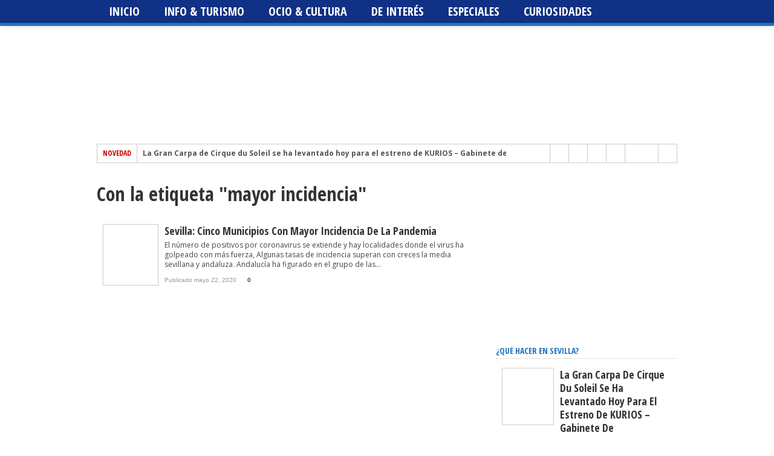

--- FILE ---
content_type: text/html; charset=UTF-8
request_url: https://www.andalunet.com/tag/mayor-incidencia/
body_size: 32827
content:
<!DOCTYPE html>
<html lang="es">
<head><meta charset="UTF-8" ><script>if(navigator.userAgent.match(/MSIE|Internet Explorer/i)||navigator.userAgent.match(/Trident\/7\..*?rv:11/i)){var href=document.location.href;if(!href.match(/[?&]nowprocket/)){if(href.indexOf("?")==-1){if(href.indexOf("#")==-1){document.location.href=href+"?nowprocket=1"}else{document.location.href=href.replace("#","?nowprocket=1#")}}else{if(href.indexOf("#")==-1){document.location.href=href+"&nowprocket=1"}else{document.location.href=href.replace("#","&nowprocket=1#")}}}}</script><script>class RocketLazyLoadScripts{constructor(){this.v="1.2.3",this.triggerEvents=["keydown","mousedown","mousemove","touchmove","touchstart","touchend","wheel"],this.userEventHandler=this._triggerListener.bind(this),this.touchStartHandler=this._onTouchStart.bind(this),this.touchMoveHandler=this._onTouchMove.bind(this),this.touchEndHandler=this._onTouchEnd.bind(this),this.clickHandler=this._onClick.bind(this),this.interceptedClicks=[],window.addEventListener("pageshow",t=>{this.persisted=t.persisted}),window.addEventListener("DOMContentLoaded",()=>{this._preconnect3rdParties()}),this.delayedScripts={normal:[],async:[],defer:[]},this.trash=[],this.allJQueries=[]}_addUserInteractionListener(t){if(document.hidden){t._triggerListener();return}this.triggerEvents.forEach(e=>window.addEventListener(e,t.userEventHandler,{passive:!0})),window.addEventListener("touchstart",t.touchStartHandler,{passive:!0}),window.addEventListener("mousedown",t.touchStartHandler),document.addEventListener("visibilitychange",t.userEventHandler)}_removeUserInteractionListener(){this.triggerEvents.forEach(t=>window.removeEventListener(t,this.userEventHandler,{passive:!0})),document.removeEventListener("visibilitychange",this.userEventHandler)}_onTouchStart(t){"HTML"!==t.target.tagName&&(window.addEventListener("touchend",this.touchEndHandler),window.addEventListener("mouseup",this.touchEndHandler),window.addEventListener("touchmove",this.touchMoveHandler,{passive:!0}),window.addEventListener("mousemove",this.touchMoveHandler),t.target.addEventListener("click",this.clickHandler),this._renameDOMAttribute(t.target,"onclick","rocket-onclick"),this._pendingClickStarted())}_onTouchMove(t){window.removeEventListener("touchend",this.touchEndHandler),window.removeEventListener("mouseup",this.touchEndHandler),window.removeEventListener("touchmove",this.touchMoveHandler,{passive:!0}),window.removeEventListener("mousemove",this.touchMoveHandler),t.target.removeEventListener("click",this.clickHandler),this._renameDOMAttribute(t.target,"rocket-onclick","onclick"),this._pendingClickFinished()}_onTouchEnd(t){window.removeEventListener("touchend",this.touchEndHandler),window.removeEventListener("mouseup",this.touchEndHandler),window.removeEventListener("touchmove",this.touchMoveHandler,{passive:!0}),window.removeEventListener("mousemove",this.touchMoveHandler)}_onClick(t){t.target.removeEventListener("click",this.clickHandler),this._renameDOMAttribute(t.target,"rocket-onclick","onclick"),this.interceptedClicks.push(t),t.preventDefault(),t.stopPropagation(),t.stopImmediatePropagation(),this._pendingClickFinished()}_replayClicks(){window.removeEventListener("touchstart",this.touchStartHandler,{passive:!0}),window.removeEventListener("mousedown",this.touchStartHandler),this.interceptedClicks.forEach(t=>{t.target.dispatchEvent(new MouseEvent("click",{view:t.view,bubbles:!0,cancelable:!0}))})}_waitForPendingClicks(){return new Promise(t=>{this._isClickPending?this._pendingClickFinished=t:t()})}_pendingClickStarted(){this._isClickPending=!0}_pendingClickFinished(){this._isClickPending=!1}_renameDOMAttribute(t,e,r){t.hasAttribute&&t.hasAttribute(e)&&(event.target.setAttribute(r,event.target.getAttribute(e)),event.target.removeAttribute(e))}_triggerListener(){this._removeUserInteractionListener(this),"loading"===document.readyState?document.addEventListener("DOMContentLoaded",this._loadEverythingNow.bind(this)):this._loadEverythingNow()}_preconnect3rdParties(){let t=[];document.querySelectorAll("script[type=rocketlazyloadscript]").forEach(e=>{if(e.hasAttribute("src")){let r=new URL(e.src).origin;r!==location.origin&&t.push({src:r,crossOrigin:e.crossOrigin||"module"===e.getAttribute("data-rocket-type")})}}),t=[...new Map(t.map(t=>[JSON.stringify(t),t])).values()],this._batchInjectResourceHints(t,"preconnect")}async _loadEverythingNow(){this.lastBreath=Date.now(),this._delayEventListeners(this),this._delayJQueryReady(this),this._handleDocumentWrite(),this._registerAllDelayedScripts(),this._preloadAllScripts(),await this._loadScriptsFromList(this.delayedScripts.normal),await this._loadScriptsFromList(this.delayedScripts.defer),await this._loadScriptsFromList(this.delayedScripts.async);try{await this._triggerDOMContentLoaded(),await this._triggerWindowLoad()}catch(t){console.error(t)}window.dispatchEvent(new Event("rocket-allScriptsLoaded")),this._waitForPendingClicks().then(()=>{this._replayClicks()}),this._emptyTrash()}_registerAllDelayedScripts(){document.querySelectorAll("script[type=rocketlazyloadscript]").forEach(t=>{t.hasAttribute("data-rocket-src")?t.hasAttribute("async")&&!1!==t.async?this.delayedScripts.async.push(t):t.hasAttribute("defer")&&!1!==t.defer||"module"===t.getAttribute("data-rocket-type")?this.delayedScripts.defer.push(t):this.delayedScripts.normal.push(t):this.delayedScripts.normal.push(t)})}async _transformScript(t){return new Promise((await this._littleBreath(),navigator.userAgent.indexOf("Firefox/")>0||""===navigator.vendor)?e=>{let r=document.createElement("script");[...t.attributes].forEach(t=>{let e=t.nodeName;"type"!==e&&("data-rocket-type"===e&&(e="type"),"data-rocket-src"===e&&(e="src"),r.setAttribute(e,t.nodeValue))}),t.text&&(r.text=t.text),r.hasAttribute("src")?(r.addEventListener("load",e),r.addEventListener("error",e)):(r.text=t.text,e());try{t.parentNode.replaceChild(r,t)}catch(i){e()}}:async e=>{function r(){t.setAttribute("data-rocket-status","failed"),e()}try{let i=t.getAttribute("data-rocket-type"),n=t.getAttribute("data-rocket-src");t.text,i?(t.type=i,t.removeAttribute("data-rocket-type")):t.removeAttribute("type"),t.addEventListener("load",function r(){t.setAttribute("data-rocket-status","executed"),e()}),t.addEventListener("error",r),n?(t.removeAttribute("data-rocket-src"),t.src=n):t.src="data:text/javascript;base64,"+window.btoa(unescape(encodeURIComponent(t.text)))}catch(s){r()}})}async _loadScriptsFromList(t){let e=t.shift();return e&&e.isConnected?(await this._transformScript(e),this._loadScriptsFromList(t)):Promise.resolve()}_preloadAllScripts(){this._batchInjectResourceHints([...this.delayedScripts.normal,...this.delayedScripts.defer,...this.delayedScripts.async],"preload")}_batchInjectResourceHints(t,e){var r=document.createDocumentFragment();t.forEach(t=>{let i=t.getAttribute&&t.getAttribute("data-rocket-src")||t.src;if(i){let n=document.createElement("link");n.href=i,n.rel=e,"preconnect"!==e&&(n.as="script"),t.getAttribute&&"module"===t.getAttribute("data-rocket-type")&&(n.crossOrigin=!0),t.crossOrigin&&(n.crossOrigin=t.crossOrigin),t.integrity&&(n.integrity=t.integrity),r.appendChild(n),this.trash.push(n)}}),document.head.appendChild(r)}_delayEventListeners(t){let e={};function r(t,r){!function t(r){!e[r]&&(e[r]={originalFunctions:{add:r.addEventListener,remove:r.removeEventListener},eventsToRewrite:[]},r.addEventListener=function(){arguments[0]=i(arguments[0]),e[r].originalFunctions.add.apply(r,arguments)},r.removeEventListener=function(){arguments[0]=i(arguments[0]),e[r].originalFunctions.remove.apply(r,arguments)});function i(t){return e[r].eventsToRewrite.indexOf(t)>=0?"rocket-"+t:t}}(t),e[t].eventsToRewrite.push(r)}function i(t,e){let r=t[e];Object.defineProperty(t,e,{get:()=>r||function(){},set(i){t["rocket"+e]=r=i}})}r(document,"DOMContentLoaded"),r(window,"DOMContentLoaded"),r(window,"load"),r(window,"pageshow"),r(document,"readystatechange"),i(document,"onreadystatechange"),i(window,"onload"),i(window,"onpageshow")}_delayJQueryReady(t){let e;function r(r){if(r&&r.fn&&!t.allJQueries.includes(r)){r.fn.ready=r.fn.init.prototype.ready=function(e){return t.domReadyFired?e.bind(document)(r):document.addEventListener("rocket-DOMContentLoaded",()=>e.bind(document)(r)),r([])};let i=r.fn.on;r.fn.on=r.fn.init.prototype.on=function(){if(this[0]===window){function t(t){return t.split(" ").map(t=>"load"===t||0===t.indexOf("load.")?"rocket-jquery-load":t).join(" ")}"string"==typeof arguments[0]||arguments[0]instanceof String?arguments[0]=t(arguments[0]):"object"==typeof arguments[0]&&Object.keys(arguments[0]).forEach(e=>{let r=arguments[0][e];delete arguments[0][e],arguments[0][t(e)]=r})}return i.apply(this,arguments),this},t.allJQueries.push(r)}e=r}r(window.jQuery),Object.defineProperty(window,"jQuery",{get:()=>e,set(t){r(t)}})}async _triggerDOMContentLoaded(){this.domReadyFired=!0,await this._littleBreath(),document.dispatchEvent(new Event("rocket-DOMContentLoaded")),await this._littleBreath(),window.dispatchEvent(new Event("rocket-DOMContentLoaded")),await this._littleBreath(),document.dispatchEvent(new Event("rocket-readystatechange")),await this._littleBreath(),document.rocketonreadystatechange&&document.rocketonreadystatechange()}async _triggerWindowLoad(){await this._littleBreath(),window.dispatchEvent(new Event("rocket-load")),await this._littleBreath(),window.rocketonload&&window.rocketonload(),await this._littleBreath(),this.allJQueries.forEach(t=>t(window).trigger("rocket-jquery-load")),await this._littleBreath();let t=new Event("rocket-pageshow");t.persisted=this.persisted,window.dispatchEvent(t),await this._littleBreath(),window.rocketonpageshow&&window.rocketonpageshow({persisted:this.persisted})}_handleDocumentWrite(){let t=new Map;document.write=document.writeln=function(e){let r=document.currentScript;r||console.error("WPRocket unable to document.write this: "+e);let i=document.createRange(),n=r.parentElement,s=t.get(r);void 0===s&&(s=r.nextSibling,t.set(r,s));let a=document.createDocumentFragment();i.setStart(a,0),a.appendChild(i.createContextualFragment(e)),n.insertBefore(a,s)}}async _littleBreath(){Date.now()-this.lastBreath>45&&(await this._requestAnimFrame(),this.lastBreath=Date.now())}async _requestAnimFrame(){return document.hidden?new Promise(t=>setTimeout(t)):new Promise(t=>requestAnimationFrame(t))}_emptyTrash(){this.trash.forEach(t=>t.remove())}static run(){let t=new RocketLazyLoadScripts;t._addUserInteractionListener(t)}}RocketLazyLoadScripts.run();</script>

<meta name="viewport" content="width=device-width, initial-scale=1, maximum-scale=1" />
<meta property="og:image" content="https://www.andalunet.com/wp-content/uploads/Sevilla-Cinco-municipios-con-mayor-incidencia-de-la-pandemia-300x336.jpg" />
<!--[if IE]>
<link rel="stylesheet" type="text/css" href="https://www.andalunet.com/wp-content/themes/maxmag/css/iecss.css" />
<![endif]-->
<link rel="shortcut icon" href="https://www.andalunet.com/wp-content/uploads/favicon.png" />
<link rel="alternate" type="application/rss+xml" title="RSS 2.0" href="https://www.andalunet.com/feed/" />
<link rel="alternate" type="text/xml" title="RSS .92" href="https://www.andalunet.com/feed/rss/" />
<link rel="alternate" type="application/atom+xml" title="Atom 0.3" href="https://www.andalunet.com/feed/atom/" />
<link rel="pingback" href="https://www.andalunet.com/xmlrpc.php" />
<script type="rocketlazyloadscript">
  (function(i,s,o,g,r,a,m){i['GoogleAnalyticsObject']=r;i[r]=i[r]||function(){
  (i[r].q=i[r].q||[]).push(arguments)},i[r].l=1*new Date();a=s.createElement(o),
  m=s.getElementsByTagName(o)[0];a.async=1;a.src=g;m.parentNode.insertBefore(a,m)
  })(window,document,'script','//www.google-analytics.com/analytics.js','ga');

  ga('create', 'UA-50213407-1', 'andalunet.com');
  ga('send', 'pageview');

</script><meta name='robots' content='index, follow, max-image-preview:large, max-snippet:-1, max-video-preview:-1' />
	<style>img:is([sizes="auto" i], [sizes^="auto," i]) { contain-intrinsic-size: 3000px 1500px }</style>
	<link rel="dns-prefetch" href="https://static.hupso.com/share/js/share_toolbar.js"><link rel="preconnect" href="https://static.hupso.com/share/js/share_toolbar.js"><link rel="preload" href="https://static.hupso.com/share/js/share_toolbar.js"><meta property="og:image" content="https://www.andalunet.com/wp-content/uploads/Sevilla-Cinco-municipios-con-mayor-incidencia-de-la-pandemia-300x200.jpg"/>
	<!-- This site is optimized with the Yoast SEO plugin v26.7 - https://yoast.com/wordpress/plugins/seo/ -->
	<title>mayor incidencia Archivos - Agenda de ocio, cultura, deportes y turismo en Sevilla</title>
	<link rel="canonical" href="https://www.andalunet.com/tag/mayor-incidencia/" />
	<meta property="og:locale" content="es_ES" />
	<meta property="og:type" content="article" />
	<meta property="og:title" content="mayor incidencia Archivos - Agenda de ocio, cultura, deportes y turismo en Sevilla" />
	<meta property="og:url" content="https://www.andalunet.com/tag/mayor-incidencia/" />
	<meta property="og:site_name" content="Agenda de ocio, cultura, deportes y turismo en Sevilla" />
	<meta name="twitter:card" content="summary_large_image" />
	<meta name="twitter:site" content="@andalunetsev" />
	<script type="application/ld+json" class="yoast-schema-graph">{"@context":"https://schema.org","@graph":[{"@type":"CollectionPage","@id":"https://www.andalunet.com/tag/mayor-incidencia/","url":"https://www.andalunet.com/tag/mayor-incidencia/","name":"mayor incidencia Archivos - Agenda de ocio, cultura, deportes y turismo en Sevilla","isPartOf":{"@id":"https://www.andalunet.com/#website"},"primaryImageOfPage":{"@id":"https://www.andalunet.com/tag/mayor-incidencia/#primaryimage"},"image":{"@id":"https://www.andalunet.com/tag/mayor-incidencia/#primaryimage"},"thumbnailUrl":"https://www.andalunet.com/wp-content/uploads/Sevilla-Cinco-municipios-con-mayor-incidencia-de-la-pandemia.jpg","breadcrumb":{"@id":"https://www.andalunet.com/tag/mayor-incidencia/#breadcrumb"},"inLanguage":"es"},{"@type":"ImageObject","inLanguage":"es","@id":"https://www.andalunet.com/tag/mayor-incidencia/#primaryimage","url":"https://www.andalunet.com/wp-content/uploads/Sevilla-Cinco-municipios-con-mayor-incidencia-de-la-pandemia.jpg","contentUrl":"https://www.andalunet.com/wp-content/uploads/Sevilla-Cinco-municipios-con-mayor-incidencia-de-la-pandemia.jpg","width":1024,"height":681},{"@type":"BreadcrumbList","@id":"https://www.andalunet.com/tag/mayor-incidencia/#breadcrumb","itemListElement":[{"@type":"ListItem","position":1,"name":"Portada","item":"https://www.andalunet.com/"},{"@type":"ListItem","position":2,"name":"mayor incidencia"}]},{"@type":"WebSite","@id":"https://www.andalunet.com/#website","url":"https://www.andalunet.com/","name":"Agenda de ocio, cultura, deportes y turismo en Sevilla","description":"Qué hacer en Sevilla - por AndaluNet","potentialAction":[{"@type":"SearchAction","target":{"@type":"EntryPoint","urlTemplate":"https://www.andalunet.com/?s={search_term_string}"},"query-input":{"@type":"PropertyValueSpecification","valueRequired":true,"valueName":"search_term_string"}}],"inLanguage":"es"}]}</script>
	<!-- / Yoast SEO plugin. -->


<script type="rocketlazyloadscript" data-rocket-type='application/javascript'  id='pys-version-script'>console.log('PixelYourSite Free version 11.1.5.2');</script>
<link rel='dns-prefetch' href='//www.googletagmanager.com' />
<link rel='dns-prefetch' href='//fonts.googleapis.com' />
<link rel="alternate" type="application/rss+xml" title="Agenda de ocio, cultura, deportes y turismo en Sevilla &raquo; Feed" href="https://www.andalunet.com/feed/" />
<link rel="alternate" type="application/rss+xml" title="Agenda de ocio, cultura, deportes y turismo en Sevilla &raquo; Feed de los comentarios" href="https://www.andalunet.com/comments/feed/" />
<link rel="alternate" type="application/rss+xml" title="Agenda de ocio, cultura, deportes y turismo en Sevilla &raquo; Etiqueta mayor incidencia del feed" href="https://www.andalunet.com/tag/mayor-incidencia/feed/" />
<script type="rocketlazyloadscript" data-rocket-type="text/javascript">
/* <![CDATA[ */
window._wpemojiSettings = {"baseUrl":"https:\/\/s.w.org\/images\/core\/emoji\/15.0.3\/72x72\/","ext":".png","svgUrl":"https:\/\/s.w.org\/images\/core\/emoji\/15.0.3\/svg\/","svgExt":".svg","source":{"concatemoji":"https:\/\/www.andalunet.com\/wp-includes\/js\/wp-emoji-release.min.js?ver=6.7.4"}};
/*! This file is auto-generated */
!function(i,n){var o,s,e;function c(e){try{var t={supportTests:e,timestamp:(new Date).valueOf()};sessionStorage.setItem(o,JSON.stringify(t))}catch(e){}}function p(e,t,n){e.clearRect(0,0,e.canvas.width,e.canvas.height),e.fillText(t,0,0);var t=new Uint32Array(e.getImageData(0,0,e.canvas.width,e.canvas.height).data),r=(e.clearRect(0,0,e.canvas.width,e.canvas.height),e.fillText(n,0,0),new Uint32Array(e.getImageData(0,0,e.canvas.width,e.canvas.height).data));return t.every(function(e,t){return e===r[t]})}function u(e,t,n){switch(t){case"flag":return n(e,"\ud83c\udff3\ufe0f\u200d\u26a7\ufe0f","\ud83c\udff3\ufe0f\u200b\u26a7\ufe0f")?!1:!n(e,"\ud83c\uddfa\ud83c\uddf3","\ud83c\uddfa\u200b\ud83c\uddf3")&&!n(e,"\ud83c\udff4\udb40\udc67\udb40\udc62\udb40\udc65\udb40\udc6e\udb40\udc67\udb40\udc7f","\ud83c\udff4\u200b\udb40\udc67\u200b\udb40\udc62\u200b\udb40\udc65\u200b\udb40\udc6e\u200b\udb40\udc67\u200b\udb40\udc7f");case"emoji":return!n(e,"\ud83d\udc26\u200d\u2b1b","\ud83d\udc26\u200b\u2b1b")}return!1}function f(e,t,n){var r="undefined"!=typeof WorkerGlobalScope&&self instanceof WorkerGlobalScope?new OffscreenCanvas(300,150):i.createElement("canvas"),a=r.getContext("2d",{willReadFrequently:!0}),o=(a.textBaseline="top",a.font="600 32px Arial",{});return e.forEach(function(e){o[e]=t(a,e,n)}),o}function t(e){var t=i.createElement("script");t.src=e,t.defer=!0,i.head.appendChild(t)}"undefined"!=typeof Promise&&(o="wpEmojiSettingsSupports",s=["flag","emoji"],n.supports={everything:!0,everythingExceptFlag:!0},e=new Promise(function(e){i.addEventListener("DOMContentLoaded",e,{once:!0})}),new Promise(function(t){var n=function(){try{var e=JSON.parse(sessionStorage.getItem(o));if("object"==typeof e&&"number"==typeof e.timestamp&&(new Date).valueOf()<e.timestamp+604800&&"object"==typeof e.supportTests)return e.supportTests}catch(e){}return null}();if(!n){if("undefined"!=typeof Worker&&"undefined"!=typeof OffscreenCanvas&&"undefined"!=typeof URL&&URL.createObjectURL&&"undefined"!=typeof Blob)try{var e="postMessage("+f.toString()+"("+[JSON.stringify(s),u.toString(),p.toString()].join(",")+"));",r=new Blob([e],{type:"text/javascript"}),a=new Worker(URL.createObjectURL(r),{name:"wpTestEmojiSupports"});return void(a.onmessage=function(e){c(n=e.data),a.terminate(),t(n)})}catch(e){}c(n=f(s,u,p))}t(n)}).then(function(e){for(var t in e)n.supports[t]=e[t],n.supports.everything=n.supports.everything&&n.supports[t],"flag"!==t&&(n.supports.everythingExceptFlag=n.supports.everythingExceptFlag&&n.supports[t]);n.supports.everythingExceptFlag=n.supports.everythingExceptFlag&&!n.supports.flag,n.DOMReady=!1,n.readyCallback=function(){n.DOMReady=!0}}).then(function(){return e}).then(function(){var e;n.supports.everything||(n.readyCallback(),(e=n.source||{}).concatemoji?t(e.concatemoji):e.wpemoji&&e.twemoji&&(t(e.twemoji),t(e.wpemoji)))}))}((window,document),window._wpemojiSettings);
/* ]]> */
</script>
<link rel='stylesheet' id='dpProEventCalendar_headcss-css' href='https://www.andalunet.com/wp-content/cache/background-css/www.andalunet.com/wp-content/plugins/dpProEventCalendar/css/dpProEventCalendar.min.css?ver=3.2.7&wpr_t=1768467628' type='text/css' media='all' />
<style id='wp-emoji-styles-inline-css' type='text/css'>

	img.wp-smiley, img.emoji {
		display: inline !important;
		border: none !important;
		box-shadow: none !important;
		height: 1em !important;
		width: 1em !important;
		margin: 0 0.07em !important;
		vertical-align: -0.1em !important;
		background: none !important;
		padding: 0 !important;
	}
</style>
<link rel='stylesheet' id='wp-block-library-css' href='https://www.andalunet.com/wp-includes/css/dist/block-library/style.min.css?ver=6.7.4' type='text/css' media='all' />
<style id='classic-theme-styles-inline-css' type='text/css'>
/*! This file is auto-generated */
.wp-block-button__link{color:#fff;background-color:#32373c;border-radius:9999px;box-shadow:none;text-decoration:none;padding:calc(.667em + 2px) calc(1.333em + 2px);font-size:1.125em}.wp-block-file__button{background:#32373c;color:#fff;text-decoration:none}
</style>
<style id='global-styles-inline-css' type='text/css'>
:root{--wp--preset--aspect-ratio--square: 1;--wp--preset--aspect-ratio--4-3: 4/3;--wp--preset--aspect-ratio--3-4: 3/4;--wp--preset--aspect-ratio--3-2: 3/2;--wp--preset--aspect-ratio--2-3: 2/3;--wp--preset--aspect-ratio--16-9: 16/9;--wp--preset--aspect-ratio--9-16: 9/16;--wp--preset--color--black: #000000;--wp--preset--color--cyan-bluish-gray: #abb8c3;--wp--preset--color--white: #ffffff;--wp--preset--color--pale-pink: #f78da7;--wp--preset--color--vivid-red: #cf2e2e;--wp--preset--color--luminous-vivid-orange: #ff6900;--wp--preset--color--luminous-vivid-amber: #fcb900;--wp--preset--color--light-green-cyan: #7bdcb5;--wp--preset--color--vivid-green-cyan: #00d084;--wp--preset--color--pale-cyan-blue: #8ed1fc;--wp--preset--color--vivid-cyan-blue: #0693e3;--wp--preset--color--vivid-purple: #9b51e0;--wp--preset--gradient--vivid-cyan-blue-to-vivid-purple: linear-gradient(135deg,rgba(6,147,227,1) 0%,rgb(155,81,224) 100%);--wp--preset--gradient--light-green-cyan-to-vivid-green-cyan: linear-gradient(135deg,rgb(122,220,180) 0%,rgb(0,208,130) 100%);--wp--preset--gradient--luminous-vivid-amber-to-luminous-vivid-orange: linear-gradient(135deg,rgba(252,185,0,1) 0%,rgba(255,105,0,1) 100%);--wp--preset--gradient--luminous-vivid-orange-to-vivid-red: linear-gradient(135deg,rgba(255,105,0,1) 0%,rgb(207,46,46) 100%);--wp--preset--gradient--very-light-gray-to-cyan-bluish-gray: linear-gradient(135deg,rgb(238,238,238) 0%,rgb(169,184,195) 100%);--wp--preset--gradient--cool-to-warm-spectrum: linear-gradient(135deg,rgb(74,234,220) 0%,rgb(151,120,209) 20%,rgb(207,42,186) 40%,rgb(238,44,130) 60%,rgb(251,105,98) 80%,rgb(254,248,76) 100%);--wp--preset--gradient--blush-light-purple: linear-gradient(135deg,rgb(255,206,236) 0%,rgb(152,150,240) 100%);--wp--preset--gradient--blush-bordeaux: linear-gradient(135deg,rgb(254,205,165) 0%,rgb(254,45,45) 50%,rgb(107,0,62) 100%);--wp--preset--gradient--luminous-dusk: linear-gradient(135deg,rgb(255,203,112) 0%,rgb(199,81,192) 50%,rgb(65,88,208) 100%);--wp--preset--gradient--pale-ocean: linear-gradient(135deg,rgb(255,245,203) 0%,rgb(182,227,212) 50%,rgb(51,167,181) 100%);--wp--preset--gradient--electric-grass: linear-gradient(135deg,rgb(202,248,128) 0%,rgb(113,206,126) 100%);--wp--preset--gradient--midnight: linear-gradient(135deg,rgb(2,3,129) 0%,rgb(40,116,252) 100%);--wp--preset--font-size--small: 13px;--wp--preset--font-size--medium: 20px;--wp--preset--font-size--large: 36px;--wp--preset--font-size--x-large: 42px;--wp--preset--spacing--20: 0.44rem;--wp--preset--spacing--30: 0.67rem;--wp--preset--spacing--40: 1rem;--wp--preset--spacing--50: 1.5rem;--wp--preset--spacing--60: 2.25rem;--wp--preset--spacing--70: 3.38rem;--wp--preset--spacing--80: 5.06rem;--wp--preset--shadow--natural: 6px 6px 9px rgba(0, 0, 0, 0.2);--wp--preset--shadow--deep: 12px 12px 50px rgba(0, 0, 0, 0.4);--wp--preset--shadow--sharp: 6px 6px 0px rgba(0, 0, 0, 0.2);--wp--preset--shadow--outlined: 6px 6px 0px -3px rgba(255, 255, 255, 1), 6px 6px rgba(0, 0, 0, 1);--wp--preset--shadow--crisp: 6px 6px 0px rgba(0, 0, 0, 1);}:where(.is-layout-flex){gap: 0.5em;}:where(.is-layout-grid){gap: 0.5em;}body .is-layout-flex{display: flex;}.is-layout-flex{flex-wrap: wrap;align-items: center;}.is-layout-flex > :is(*, div){margin: 0;}body .is-layout-grid{display: grid;}.is-layout-grid > :is(*, div){margin: 0;}:where(.wp-block-columns.is-layout-flex){gap: 2em;}:where(.wp-block-columns.is-layout-grid){gap: 2em;}:where(.wp-block-post-template.is-layout-flex){gap: 1.25em;}:where(.wp-block-post-template.is-layout-grid){gap: 1.25em;}.has-black-color{color: var(--wp--preset--color--black) !important;}.has-cyan-bluish-gray-color{color: var(--wp--preset--color--cyan-bluish-gray) !important;}.has-white-color{color: var(--wp--preset--color--white) !important;}.has-pale-pink-color{color: var(--wp--preset--color--pale-pink) !important;}.has-vivid-red-color{color: var(--wp--preset--color--vivid-red) !important;}.has-luminous-vivid-orange-color{color: var(--wp--preset--color--luminous-vivid-orange) !important;}.has-luminous-vivid-amber-color{color: var(--wp--preset--color--luminous-vivid-amber) !important;}.has-light-green-cyan-color{color: var(--wp--preset--color--light-green-cyan) !important;}.has-vivid-green-cyan-color{color: var(--wp--preset--color--vivid-green-cyan) !important;}.has-pale-cyan-blue-color{color: var(--wp--preset--color--pale-cyan-blue) !important;}.has-vivid-cyan-blue-color{color: var(--wp--preset--color--vivid-cyan-blue) !important;}.has-vivid-purple-color{color: var(--wp--preset--color--vivid-purple) !important;}.has-black-background-color{background-color: var(--wp--preset--color--black) !important;}.has-cyan-bluish-gray-background-color{background-color: var(--wp--preset--color--cyan-bluish-gray) !important;}.has-white-background-color{background-color: var(--wp--preset--color--white) !important;}.has-pale-pink-background-color{background-color: var(--wp--preset--color--pale-pink) !important;}.has-vivid-red-background-color{background-color: var(--wp--preset--color--vivid-red) !important;}.has-luminous-vivid-orange-background-color{background-color: var(--wp--preset--color--luminous-vivid-orange) !important;}.has-luminous-vivid-amber-background-color{background-color: var(--wp--preset--color--luminous-vivid-amber) !important;}.has-light-green-cyan-background-color{background-color: var(--wp--preset--color--light-green-cyan) !important;}.has-vivid-green-cyan-background-color{background-color: var(--wp--preset--color--vivid-green-cyan) !important;}.has-pale-cyan-blue-background-color{background-color: var(--wp--preset--color--pale-cyan-blue) !important;}.has-vivid-cyan-blue-background-color{background-color: var(--wp--preset--color--vivid-cyan-blue) !important;}.has-vivid-purple-background-color{background-color: var(--wp--preset--color--vivid-purple) !important;}.has-black-border-color{border-color: var(--wp--preset--color--black) !important;}.has-cyan-bluish-gray-border-color{border-color: var(--wp--preset--color--cyan-bluish-gray) !important;}.has-white-border-color{border-color: var(--wp--preset--color--white) !important;}.has-pale-pink-border-color{border-color: var(--wp--preset--color--pale-pink) !important;}.has-vivid-red-border-color{border-color: var(--wp--preset--color--vivid-red) !important;}.has-luminous-vivid-orange-border-color{border-color: var(--wp--preset--color--luminous-vivid-orange) !important;}.has-luminous-vivid-amber-border-color{border-color: var(--wp--preset--color--luminous-vivid-amber) !important;}.has-light-green-cyan-border-color{border-color: var(--wp--preset--color--light-green-cyan) !important;}.has-vivid-green-cyan-border-color{border-color: var(--wp--preset--color--vivid-green-cyan) !important;}.has-pale-cyan-blue-border-color{border-color: var(--wp--preset--color--pale-cyan-blue) !important;}.has-vivid-cyan-blue-border-color{border-color: var(--wp--preset--color--vivid-cyan-blue) !important;}.has-vivid-purple-border-color{border-color: var(--wp--preset--color--vivid-purple) !important;}.has-vivid-cyan-blue-to-vivid-purple-gradient-background{background: var(--wp--preset--gradient--vivid-cyan-blue-to-vivid-purple) !important;}.has-light-green-cyan-to-vivid-green-cyan-gradient-background{background: var(--wp--preset--gradient--light-green-cyan-to-vivid-green-cyan) !important;}.has-luminous-vivid-amber-to-luminous-vivid-orange-gradient-background{background: var(--wp--preset--gradient--luminous-vivid-amber-to-luminous-vivid-orange) !important;}.has-luminous-vivid-orange-to-vivid-red-gradient-background{background: var(--wp--preset--gradient--luminous-vivid-orange-to-vivid-red) !important;}.has-very-light-gray-to-cyan-bluish-gray-gradient-background{background: var(--wp--preset--gradient--very-light-gray-to-cyan-bluish-gray) !important;}.has-cool-to-warm-spectrum-gradient-background{background: var(--wp--preset--gradient--cool-to-warm-spectrum) !important;}.has-blush-light-purple-gradient-background{background: var(--wp--preset--gradient--blush-light-purple) !important;}.has-blush-bordeaux-gradient-background{background: var(--wp--preset--gradient--blush-bordeaux) !important;}.has-luminous-dusk-gradient-background{background: var(--wp--preset--gradient--luminous-dusk) !important;}.has-pale-ocean-gradient-background{background: var(--wp--preset--gradient--pale-ocean) !important;}.has-electric-grass-gradient-background{background: var(--wp--preset--gradient--electric-grass) !important;}.has-midnight-gradient-background{background: var(--wp--preset--gradient--midnight) !important;}.has-small-font-size{font-size: var(--wp--preset--font-size--small) !important;}.has-medium-font-size{font-size: var(--wp--preset--font-size--medium) !important;}.has-large-font-size{font-size: var(--wp--preset--font-size--large) !important;}.has-x-large-font-size{font-size: var(--wp--preset--font-size--x-large) !important;}
:where(.wp-block-post-template.is-layout-flex){gap: 1.25em;}:where(.wp-block-post-template.is-layout-grid){gap: 1.25em;}
:where(.wp-block-columns.is-layout-flex){gap: 2em;}:where(.wp-block-columns.is-layout-grid){gap: 2em;}
:root :where(.wp-block-pullquote){font-size: 1.5em;line-height: 1.6;}
</style>
<link data-minify="1" rel='stylesheet' id='contact-form-7-css' href='https://www.andalunet.com/wp-content/cache/min/1/wp-content/plugins/contact-form-7/includes/css/styles.css?ver=1765392731' type='text/css' media='all' />
<link data-minify="1" rel='stylesheet' id='fancybox-for-wp-css' href='https://www.andalunet.com/wp-content/cache/min/1/wp-content/plugins/fancybox-for-wordpress/assets/css/fancybox.css?ver=1765392731' type='text/css' media='all' />
<link data-minify="1" rel='stylesheet' id='hupso_css-css' href='https://www.andalunet.com/wp-content/cache/min/1/wp-content/plugins/hupso-share-buttons-for-twitter-facebook-google/style.css?ver=1765392731' type='text/css' media='all' />
<link data-minify="1" rel='stylesheet' id='ley-cookie-css' href='https://www.andalunet.com/wp-content/cache/background-css/www.andalunet.com/wp-content/cache/min/1/wp-content/plugins/spain-cookie-law/assets/css/ley-cookie.css?ver=1765392731&wpr_t=1768467628' type='text/css' media='all' />
<link rel='stylesheet' id='super-rss-reader-css' href='https://www.andalunet.com/wp-content/plugins/super-rss-reader/public/css/style.min.css?ver=5.4' type='text/css' media='all' />
<link data-minify="1" rel='stylesheet' id='mm-style-css' href='https://www.andalunet.com/wp-content/cache/background-css/www.andalunet.com/wp-content/cache/min/1/wp-content/themes/maxmag/style.css?ver=1765392731&wpr_t=1768467628' type='text/css' media='all' />
<link data-minify="1" rel='stylesheet' id='reset-css' href='https://www.andalunet.com/wp-content/cache/min/1/wp-content/themes/maxmag/css/reset.css?ver=1765392731' type='text/css' media='all' />
<link data-minify="1" rel='stylesheet' id='flexcss-css' href='https://www.andalunet.com/wp-content/cache/background-css/www.andalunet.com/wp-content/cache/min/1/wp-content/themes/maxmag/css/flexslider.css?ver=1765392731&wpr_t=1768467628' type='text/css' media='all' />
<link data-minify="1" rel='stylesheet' id='media-queries-css' href='https://www.andalunet.com/wp-content/cache/min/1/wp-content/themes/maxmag/css/media-queries.css?ver=1765392731' type='text/css' media='all' />
<link rel='stylesheet' id='googlefonts-css' href='https://fonts.googleapis.com/css?family=Open+Sans+Condensed%3A300%2C700%7COpen+Sans%3A400%2C700%7COswald%3A700&#038;subset=latin%2Clatin-ext%2Ccyrillic%2Ccyrillic-ext%2Cgreek-ext%2Cgreek%2Cvietnamese&#038;ver=6.7.4' type='text/css' media='all' />
<link data-minify="1" rel='stylesheet' id='dashicons-css' href='https://www.andalunet.com/wp-content/cache/min/1/wp-includes/css/dashicons.min.css?ver=1765392731' type='text/css' media='all' />
<link data-minify="1" rel='stylesheet' id='my-calendar-lists-css' href='https://www.andalunet.com/wp-content/cache/min/1/wp-content/plugins/my-calendar/css/list-presets.css?ver=1765392731' type='text/css' media='all' />
<link data-minify="1" rel='stylesheet' id='my-calendar-reset-css' href='https://www.andalunet.com/wp-content/cache/min/1/wp-content/plugins/my-calendar/css/reset.css?ver=1765392731' type='text/css' media='all' />
<link data-minify="1" rel='stylesheet' id='my-calendar-style-css' href='https://www.andalunet.com/wp-content/cache/min/1/wp-content/plugins/my-calendar/styles/twentytwentyone.css?ver=1765392731' type='text/css' media='all' />
<style id='my-calendar-style-inline-css' type='text/css'>

/* Styles by My Calendar - Joe Dolson https://www.joedolson.com/ */

.my-calendar-modal .event-title svg { background-color: #ffffcc; padding: 3px; }
.mc-main .mc_general .event-title, .mc-main .mc_general .event-title a { background: #ffffcc !important; color: #000000 !important; }
.mc-main .mc_general .event-title button { background: #ffffcc !important; color: #000000 !important; }
.mc-main .mc_general .event-title a:hover, .mc-main .mc_general .event-title a:focus { background: #ffffff !important;}
.mc-main .mc_general .event-title button:hover, .mc-main .mc_general .event-title button:focus { background: #ffffff !important;}
.mc-main, .mc-event, .my-calendar-modal, .my-calendar-modal-overlay, .mc-event-list {--primary-dark: #103185; --primary-light: #fff; --secondary-light: #fff; --secondary-dark: #2574be; --highlight-dark: #666; --highlight-light: #efefef; --close-button: #b32d2e; --search-highlight-bg: #f5e6ab; --navbar-background: transparent; --nav-button-bg: #fff; --nav-button-color: #313233; --nav-button-border: #313233; --nav-input-border: #313233; --nav-input-background: #fff; --nav-input-color: #313233; --grid-cell-border: #0000001f; --grid-header-border: #313233; --grid-header-color: #313233; --grid-weekend-color: #313233; --grid-header-bg: transparent; --grid-weekend-bg: transparent; --grid-cell-background: transparent; --current-day-border: #313233; --current-day-color: #313233; --current-day-bg: transparent; --date-has-events-bg: #313233; --date-has-events-color: #f6f7f7; --calendar-heading: clamp( 1.125rem, 24px, 2.5rem ); --event-title: clamp( 1.25rem, 24px, 2.5rem ); --grid-date: 16px; --grid-date-heading: clamp( .75rem, 16px, 1.5rem ); --modal-title: 1.5rem; --navigation-controls: clamp( .75rem, 16px, 1.5rem ); --card-heading: 1.125rem; --list-date: 1.25rem; --author-card: clamp( .75rem, 14px, 1.5rem); --single-event-title: clamp( 1.25rem, 24px, 2.5rem ); --mini-time-text: clamp( .75rem, 14px 1.25rem ); --list-event-date: 1.25rem; --list-event-title: 1.2rem; --grid-max-width: 1260px; --list-preset-border-color: #000000; --list-preset-stripe-background: rgba( 0,0,0,.04 ); --list-preset-date-badge-background: #000; --list-preset-date-badge-color: #fff; --list-preset-background: transparent; --category-mc_general: #ffffcc; }
</style>
<link rel='stylesheet' id='wp-featherlight-css' href='https://www.andalunet.com/wp-content/plugins/wp-featherlight/css/wp-featherlight.min.css?ver=1.3.4' type='text/css' media='all' />
<link data-minify="1" rel='stylesheet' id='bsf-Defaults-css' href='https://www.andalunet.com/wp-content/cache/min/1/wp-content/uploads/smile_fonts/Defaults/Defaults.css?ver=1765392731' type='text/css' media='all' />
<style id='rocket-lazyload-inline-css' type='text/css'>
.rll-youtube-player{position:relative;padding-bottom:56.23%;height:0;overflow:hidden;max-width:100%;}.rll-youtube-player:focus-within{outline: 2px solid currentColor;outline-offset: 5px;}.rll-youtube-player iframe{position:absolute;top:0;left:0;width:100%;height:100%;z-index:100;background:0 0}.rll-youtube-player img{bottom:0;display:block;left:0;margin:auto;max-width:100%;width:100%;position:absolute;right:0;top:0;border:none;height:auto;-webkit-transition:.4s all;-moz-transition:.4s all;transition:.4s all}.rll-youtube-player img:hover{-webkit-filter:brightness(75%)}.rll-youtube-player .play{height:100%;width:100%;left:0;top:0;position:absolute;background:var(--wpr-bg-6a94de67-1632-4652-a5d2-188ade533738) no-repeat center;background-color: transparent !important;cursor:pointer;border:none;}
</style>
<script type="rocketlazyloadscript" data-rocket-type="text/javascript" data-rocket-src="https://www.andalunet.com/wp-includes/js/jquery/jquery.min.js?ver=3.7.1" id="jquery-core-js" defer></script>
<script type="rocketlazyloadscript" data-rocket-type="text/javascript" data-rocket-src="https://www.andalunet.com/wp-includes/js/jquery/jquery-migrate.min.js?ver=3.4.1" id="jquery-migrate-js" defer></script>
<script type="text/javascript" id="adrotate-groups-js-extra">
/* <![CDATA[ */
var impression_object = {"ajax_url":"https:\/\/www.andalunet.com\/wp-admin\/admin-ajax.php"};
/* ]]> */
</script>
<script type="rocketlazyloadscript" data-minify="1" data-rocket-type="text/javascript" data-rocket-src="https://www.andalunet.com/wp-content/cache/min/1/wp-content/plugins/adrotate-pro/library/jquery.groups.js?ver=1765392731" id="adrotate-groups-js" defer></script>
<script type="text/javascript" id="adrotate-clicker-js-extra">
/* <![CDATA[ */
var click_object = {"ajax_url":"https:\/\/www.andalunet.com\/wp-admin\/admin-ajax.php"};
/* ]]> */
</script>
<script type="rocketlazyloadscript" data-minify="1" data-rocket-type="text/javascript" data-rocket-src="https://www.andalunet.com/wp-content/cache/min/1/wp-content/plugins/adrotate-pro/library/jquery.clicker.js?ver=1765392731" id="adrotate-clicker-js" defer></script>
<script type="rocketlazyloadscript" data-rocket-type="text/javascript" data-rocket-src="https://www.andalunet.com/wp-content/plugins/fancybox-for-wordpress/assets/js/purify.min.js?ver=1.3.4" id="purify-js" defer></script>
<script type="rocketlazyloadscript" data-minify="1" data-rocket-type="text/javascript" data-rocket-src="https://www.andalunet.com/wp-content/cache/min/1/wp-content/plugins/fancybox-for-wordpress/assets/js/jquery.fancybox.js?ver=1765392731" id="fancybox-for-wp-js" defer></script>
<script type="rocketlazyloadscript" data-minify="1" data-rocket-type="text/javascript" data-rocket-src="https://www.andalunet.com/wp-content/cache/min/1/wp-content/plugins/spain-cookie-law/assets/js/cookie-check.js?ver=1765392731" id="cookie-check-js" defer></script>
<script type="rocketlazyloadscript" data-minify="1" data-rocket-type="text/javascript" data-rocket-src="https://www.andalunet.com/wp-content/cache/min/1/wp-content/plugins/spain-cookie-law/assets/js/jquery-cookie/jquery.cookie.js?ver=1765392731" id="jquery.cookie-js" defer></script>
<script type="rocketlazyloadscript" data-rocket-type="text/javascript" data-rocket-src="https://www.andalunet.com/wp-content/plugins/super-rss-reader/public/js/jquery.easy-ticker.min.js?ver=5.4" id="jquery-easy-ticker-js" defer></script>
<script type="rocketlazyloadscript" data-rocket-type="text/javascript" data-rocket-src="https://www.andalunet.com/wp-content/plugins/super-rss-reader/public/js/script.min.js?ver=5.4" id="super-rss-reader-js" defer></script>
<script type="rocketlazyloadscript" data-rocket-type="text/javascript" data-rocket-src="https://www.andalunet.com/wp-content/plugins/pixelyoursite/dist/scripts/jquery.bind-first-0.2.3.min.js?ver=0.2.3" id="jquery-bind-first-js" defer></script>
<script type="rocketlazyloadscript" data-rocket-type="text/javascript" data-rocket-src="https://www.andalunet.com/wp-content/plugins/pixelyoursite/dist/scripts/js.cookie-2.1.3.min.js?ver=2.1.3" id="js-cookie-pys-js" defer></script>
<script type="rocketlazyloadscript" data-rocket-type="text/javascript" data-rocket-src="https://www.andalunet.com/wp-content/plugins/pixelyoursite/dist/scripts/tld.min.js?ver=2.3.1" id="js-tld-js" defer></script>
<script type="text/javascript" id="pys-js-extra">
/* <![CDATA[ */
var pysOptions = {"staticEvents":[],"dynamicEvents":[],"triggerEvents":[],"triggerEventTypes":[],"debug":"","siteUrl":"https:\/\/www.andalunet.com","ajaxUrl":"https:\/\/www.andalunet.com\/wp-admin\/admin-ajax.php","ajax_event":"7e87052b68","enable_remove_download_url_param":"1","cookie_duration":"7","last_visit_duration":"60","enable_success_send_form":"","ajaxForServerEvent":"1","ajaxForServerStaticEvent":"1","useSendBeacon":"1","send_external_id":"1","external_id_expire":"180","track_cookie_for_subdomains":"1","google_consent_mode":"1","gdpr":{"ajax_enabled":true,"all_disabled_by_api":false,"facebook_disabled_by_api":false,"analytics_disabled_by_api":false,"google_ads_disabled_by_api":false,"pinterest_disabled_by_api":false,"bing_disabled_by_api":false,"reddit_disabled_by_api":false,"externalID_disabled_by_api":false,"facebook_prior_consent_enabled":true,"analytics_prior_consent_enabled":true,"google_ads_prior_consent_enabled":null,"pinterest_prior_consent_enabled":true,"bing_prior_consent_enabled":true,"cookiebot_integration_enabled":false,"cookiebot_facebook_consent_category":"marketing","cookiebot_analytics_consent_category":"statistics","cookiebot_tiktok_consent_category":"marketing","cookiebot_google_ads_consent_category":"marketing","cookiebot_pinterest_consent_category":"marketing","cookiebot_bing_consent_category":"marketing","consent_magic_integration_enabled":false,"real_cookie_banner_integration_enabled":false,"cookie_notice_integration_enabled":false,"cookie_law_info_integration_enabled":false,"analytics_storage":{"enabled":true,"value":"granted","filter":false},"ad_storage":{"enabled":true,"value":"granted","filter":false},"ad_user_data":{"enabled":true,"value":"granted","filter":false},"ad_personalization":{"enabled":true,"value":"granted","filter":false}},"cookie":{"disabled_all_cookie":false,"disabled_start_session_cookie":false,"disabled_advanced_form_data_cookie":false,"disabled_landing_page_cookie":false,"disabled_first_visit_cookie":false,"disabled_trafficsource_cookie":false,"disabled_utmTerms_cookie":false,"disabled_utmId_cookie":false},"tracking_analytics":{"TrafficSource":"direct","TrafficLanding":"undefined","TrafficUtms":[],"TrafficUtmsId":[]},"GATags":{"ga_datalayer_type":"default","ga_datalayer_name":"dataLayerPYS"},"woo":{"enabled":false},"edd":{"enabled":false},"cache_bypass":"1768464028"};
/* ]]> */
</script>
<script type="rocketlazyloadscript" data-minify="1" data-rocket-type="text/javascript" data-rocket-src="https://www.andalunet.com/wp-content/cache/min/1/wp-content/plugins/pixelyoursite/dist/scripts/public.js?ver=1765392731" id="pys-js" defer></script>

<!-- Fragmento de código de la etiqueta de Google (gtag.js) añadida por Site Kit -->
<!-- Fragmento de código de Google Analytics añadido por Site Kit -->
<script type="rocketlazyloadscript" data-rocket-type="text/javascript" data-rocket-src="https://www.googletagmanager.com/gtag/js?id=GT-K8MZWBN" id="google_gtagjs-js" async></script>
<script type="rocketlazyloadscript" data-rocket-type="text/javascript" id="google_gtagjs-js-after">
/* <![CDATA[ */
window.dataLayer = window.dataLayer || [];function gtag(){dataLayer.push(arguments);}
gtag("set","linker",{"domains":["www.andalunet.com"]});
gtag("js", new Date());
gtag("set", "developer_id.dZTNiMT", true);
gtag("config", "GT-K8MZWBN");
/* ]]> */
</script>
<link rel="https://api.w.org/" href="https://www.andalunet.com/wp-json/" /><link rel="alternate" title="JSON" type="application/json" href="https://www.andalunet.com/wp-json/wp/v2/tags/1922" /><link rel="EditURI" type="application/rsd+xml" title="RSD" href="https://www.andalunet.com/xmlrpc.php?rsd" />
<meta name="generator" content="WordPress 6.7.4" />

<!-- This site is using AdRotate Professional v5.26 to display their advertisements - https://ajdg.solutions/ -->
<!-- AdRotate CSS -->
<style type="text/css" media="screen">
	.g { margin:0px; padding:0px; overflow:hidden; line-height:1; zoom:1; }
	.g img { height:auto; }
	.g-col { position:relative; float:left; }
	.g-col:first-child { margin-left: 0; }
	.g-col:last-child { margin-right: 0; }
	.g-wall { display:block; position:fixed; left:0; top:0; width:100%; height:100%; z-index:-1; }
	.woocommerce-page .g, .bbpress-wrapper .g { margin: 20px auto; clear:both; }
	.g-1 {  width:100%; max-width:300px;  height:100%; max-height:250px; margin: 0 auto; }
	.g-3 {  width:100%; max-width:1319px;  height:100%; max-height:720px; margin: 0 auto; }
	.g-4 {  width:100%; max-width:960px;  height:100%; max-height:90px; margin: 0 auto; }
	.g-5 {  width:100%; max-width:300px;  height:100%; max-height:90px; margin: 0 auto; }
	.g-6 { margin:0px 0px 0px 0px; width:100%; max-width:420px; height:100%; max-height:175px; }
	.g-7 { margin:0px 0px 0px 0px; width:100%; max-width:620px; height:100%; max-height:100px; }
	.g-8 { margin:0px 0px 0px 0px; width:100%; max-width:300px; height:100%; max-height:100px; }
	@media only screen and (max-width: 480px) {
		.g-col, .g-dyn, .g-single { width:100%; margin-left:0; margin-right:0; }
		.woocommerce-page .g, .bbpress-wrapper .g { margin: 10px auto; }
	}
</style>
<!-- /AdRotate CSS -->

<script type="rocketlazyloadscript" data-rocket-type="text/javascript">var ajaxurl = "https://www.andalunet.com/wp-admin/admin-ajax.php";</script>
<!-- Fancybox for WordPress v3.3.7 -->
<style type="text/css">
	.fancybox-slide--image .fancybox-content{background-color: #FFFFFF}div.fancybox-caption{display:none !important;}
	
	img.fancybox-image{border-width:10px;border-color:#FFFFFF;border-style:solid;}
	div.fancybox-bg{background-color:rgba(102,102,102,0.3);opacity:1 !important;}div.fancybox-content{border-color:#FFFFFF}
	div#fancybox-title{background-color:#FFFFFF}
	div.fancybox-content{background-color:#FFFFFF}
	div#fancybox-title-inside{color:#333333}
	
	
	
	div.fancybox-caption p.caption-title{display:inline-block}
	div.fancybox-caption p.caption-title{font-size:14px}
	div.fancybox-caption p.caption-title{color:#333333}
	div.fancybox-caption {color:#333333}div.fancybox-caption p.caption-title {background:#fff; width:auto;padding:10px 30px;}div.fancybox-content p.caption-title{color:#333333;margin: 0;padding: 5px 0;}body.fancybox-active .fancybox-container .fancybox-stage .fancybox-content .fancybox-close-small{display:block;}
</style><script type="rocketlazyloadscript" data-rocket-type="text/javascript">window.addEventListener('DOMContentLoaded', function() {
	jQuery(function () {

		var mobileOnly = false;
		
		if (mobileOnly) {
			return;
		}

		jQuery.fn.getTitle = function () { // Copy the title of every IMG tag and add it to its parent A so that fancybox can show titles
			var arr = jQuery("a[data-fancybox]");jQuery.each(arr, function() {var title = jQuery(this).children("img").attr("title") || '';var figCaptionHtml = jQuery(this).next("figcaption").html() || '';var processedCaption = figCaptionHtml;if (figCaptionHtml.length && typeof DOMPurify === 'function') {processedCaption = DOMPurify.sanitize(figCaptionHtml, {USE_PROFILES: {html: true}});} else if (figCaptionHtml.length) {processedCaption = jQuery("<div>").text(figCaptionHtml).html();}var newTitle = title;if (processedCaption.length) {newTitle = title.length ? title + " " + processedCaption : processedCaption;}if (newTitle.length) {jQuery(this).attr("title", newTitle);}});		}

		// Supported file extensions

				var thumbnails = jQuery("a:has(img)").not(".nolightbox").not('.envira-gallery-link').not('.ngg-simplelightbox').filter(function () {
			return /\.(jpe?g|png|gif|mp4|webp|bmp|pdf)(\?[^/]*)*$/i.test(jQuery(this).attr('href'))
		});
		

		// Add data-type iframe for links that are not images or videos.
		var iframeLinks = jQuery('.fancyboxforwp').filter(function () {
			return !/\.(jpe?g|png|gif|mp4|webp|bmp|pdf)(\?[^/]*)*$/i.test(jQuery(this).attr('href'))
		}).filter(function () {
			return !/vimeo|youtube/i.test(jQuery(this).attr('href'))
		});
		iframeLinks.attr({"data-type": "iframe"}).getTitle();

				// Gallery All
		thumbnails.addClass("fancyboxforwp").attr("data-fancybox", "gallery").getTitle();
		iframeLinks.attr({"data-fancybox": "gallery"}).getTitle();

		// Gallery type NONE
		
		// Call fancybox and apply it on any link with a rel atribute that starts with "fancybox", with the options set on the admin panel
		jQuery("a.fancyboxforwp").fancyboxforwp({
			loop: false,
			smallBtn: true,
			zoomOpacity: "auto",
			animationEffect: "fade",
			animationDuration: 500,
			transitionEffect: "fade",
			transitionDuration: "300",
			overlayShow: true,
			overlayOpacity: "0.3",
			titleShow: true,
			titlePosition: "inside",
			keyboard: true,
			showCloseButton: true,
			arrows: true,
			clickContent:false,
			clickSlide: "close",
			mobile: {
				clickContent: function (current, event) {
					return current.type === "image" ? "toggleControls" : false;
				},
				clickSlide: function (current, event) {
					return current.type === "image" ? "close" : "close";
				},
			},
			wheel: false,
			toolbar: true,
			preventCaptionOverlap: true,
			onInit: function() { },			onDeactivate
	: function() { },		beforeClose: function() { },			afterShow: function(instance) { jQuery( ".fancybox-image" ).on("click", function( ){ ( instance.isScaledDown() ) ? instance.scaleToActual() : instance.scaleToFit() }) },				afterClose: function() { },					caption : function( instance, item ) {var title = "";if("undefined" != typeof jQuery(this).context ){var title = jQuery(this).context.title;} else { var title = ("undefined" != typeof jQuery(this).attr("title")) ? jQuery(this).attr("title") : false;}var caption = jQuery(this).data('caption') || '';if ( item.type === 'image' && title.length ) {caption = (caption.length ? caption + '<br />' : '') + '<p class="caption-title">'+jQuery("<div>").text(title).html()+'</p>' ;}if (typeof DOMPurify === "function" && caption.length) { return DOMPurify.sanitize(caption, {USE_PROFILES: {html: true}}); } else { return jQuery("<div>").text(caption).html(); }},
		afterLoad : function( instance, current ) {var captionContent = current.opts.caption || '';var sanitizedCaptionString = '';if (typeof DOMPurify === 'function' && captionContent.length) {sanitizedCaptionString = DOMPurify.sanitize(captionContent, {USE_PROFILES: {html: true}});} else if (captionContent.length) { sanitizedCaptionString = jQuery("<div>").text(captionContent).html();}if (sanitizedCaptionString.length) { current.$content.append(jQuery('<div class=\"fancybox-custom-caption inside-caption\" style=\" position: absolute;left:0;right:0;color:#000;margin:0 auto;bottom:0;text-align:center;background-color:#FFFFFF \"></div>').html(sanitizedCaptionString)); }},
			})
		;

			})
});</script>
<!-- END Fancybox for WordPress -->
<meta name="generator" content="Site Kit by Google 1.170.0" />
<style type='text/css'>

a, a:visited { color: #2574be; }
h3.category-heading, .toggle { background: #2574be; }
.home-widget h3, .home-widget h3 a, .middle-widget h3, .middle-widget h3 a, .sidebar-widget h3, .sidebar-widget h3 a, .bottom-widget h3, .bottom-widget h3 a, .widget-container h3, .widget-container h3 a, .multi-category h3,  ul.tabber li.active h4 a, #related-posts h3, h3#reply-title, h2.comments { color: #2574be; }
#main-nav ul li:hover, #main-nav .current-menu-item, #main-nav .current-post-parent { background: #2574be var(--wpr-bg-710fe694-4173-481a-8d9b-6334c9ea5039) top repeat-x; }
#main-nav ul li:hover ul { border-top: 5px solid #2574be; }
#main-nav-wrapper { background: #103185 var(--wpr-bg-12cc922d-8a30-46a4-aa2e-bcd2c6989162) top repeat-x; border-bottom: 5px solid #2574be; }

.woocommerce .widget_price_filter .ui-slider .ui-slider-handle,
.woocommerce span.onsale,
.woocommerce #respond input#submit.alt,
.woocommerce a.button.alt,
.woocommerce button.button.alt,
.woocommerce input.button.alt,
.woocommerce #respond input#submit.alt:hover,
.woocommerce a.button.alt:hover,
.woocommerce button.button.alt:hover,
.woocommerce input.button.alt:hover {
	background-color: #2574be;
	}

#nav-mobi select { background: #103185  var(--wpr-bg-708c5876-54b6-4a4c-b1b9-a1217180cb87) no-repeat right; }
ul.tabber li, .woocommerce .widget_price_filter .ui-slider .ui-slider-range { background: #2574be; }
#wallpaper { background: var(--wpr-bg-0bc7cbca-17d9-4c0b-973d-fb2de9a8cb73) no-repeat 50% 0; }

</style>


<meta name="generator" content="Powered by Visual Composer - drag and drop page builder for WordPress."/>
<!--[if lte IE 9]><link rel="stylesheet" type="text/css" href="https://www.andalunet.com/wp-content/plugins/js_composer/assets/css/vc_lte_ie9.min.css" media="screen"><![endif]--><script type="rocketlazyloadscript" data-rocket-type='application/javascript' id='pys-config-warning-script'>console.warn('PixelYourSite: no pixel configured.');</script>
<!-- AdRotate JS -->
<script type="rocketlazyloadscript" data-rocket-type="text/javascript">window.addEventListener('DOMContentLoaded', function() {
jQuery(document).ready(function(){if(jQuery.fn.gslider) {
	jQuery('.g-1').gslider({groupid:1,speed:90000,repeat_impressions:'Y'});
	jQuery('.g-3').gslider({groupid:3,speed:6000,repeat_impressions:'Y'});
	jQuery('.g-4').gslider({groupid:4,speed:90000,repeat_impressions:'Y'});
	jQuery('.g-5').gslider({groupid:5,speed:35000,repeat_impressions:'Y'});
	jQuery('.g-6').gslider({groupid:6,speed:35000,repeat_impressions:'Y'});
	jQuery('.g-7').gslider({groupid:7,speed:90000,repeat_impressions:'Y'});
	jQuery('.g-8').gslider({groupid:8,speed:45000,repeat_impressions:'Y'});
}});
});</script>
<!-- /AdRotate JS -->

<noscript><style type="text/css"> .wpb_animate_when_almost_visible { opacity: 1; }</style></noscript><noscript><style id="rocket-lazyload-nojs-css">.rll-youtube-player, [data-lazy-src]{display:none !important;}</style></noscript><meta itemprop="name" content="mayor incidencia Archivos - Agenda de ocio, cultura, deportes y turismo en Sevilla" />
<meta itemprop="description" content="" />
<a href="https://plus.google.com/117114028007100574112" rel="publisher"></a>
<meta http-equiv="title" content="mayor incidencia Archivos - Agenda de ocio, cultura, deportes y turismo en Sevilla" />
<meta http-equiv="description" content="" />
<meta http-equiv="keywords" content="" />
<meta http-equiv="content-language" content="es-es">
<meta name="DC.title" content="mayor incidencia Archivos - Agenda de ocio, cultura, deportes y turismo en Sevilla" />
<meta name="DC.description" content="" />
<meta name="DC.keywords" content="" />
<style id="wpr-lazyload-bg"></style><style id="wpr-lazyload-bg-exclusion"></style>
<noscript>
<style id="wpr-lazyload-bg-nostyle">:root{--wpr-bg-64d0db8c-0d07-474a-b248-cf6cca6eff9a: url('../../../../../../../plugins/dpProEventCalendar/css/icheck-skins/flat/flat.png');}:root{--wpr-bg-50a65748-c402-43ae-a4e0-f8fb35687327: url('../../../../../../../plugins/dpProEventCalendar/images/ajax-loader.gif');}:root{--wpr-bg-e57f19c4-d307-46be-9526-72eb50c01521: url('../../../../../../../plugins/dpProEventCalendar/images/loader.gif');}:root{--wpr-bg-c8c15f80-29f3-44bd-843d-cead3ac9892b: url('../../../../../../../plugins/dpProEventCalendar/images/icons/twitter2.png');}:root{--wpr-bg-81175cf8-bfad-4807-a40d-84be74e2f023: url('../../../../../../../plugins/dpProEventCalendar/images/ajax-loader.gif');}:root{--wpr-bg-d8a81a34-4b1d-4018-851b-d54c9ca86721: url('../../../../../../../plugins/dpProEventCalendar/images/ajax-loader.gif');}:root{--wpr-bg-d0643726-697b-4ac9-aa49-b459df6765dc: url('../../../../../../../plugins/dpProEventCalendar/images/ajax-loader.gif');}:root{--wpr-bg-e3cf4d3d-e309-4d01-bda0-99f123c3028c: url('../../../../../../../plugins/dpProEventCalendar/images/loader.gif');}:root{--wpr-bg-c2e19269-cd50-48d9-8fa4-9e19815490a6: url('../../../../../../../plugins/dpProEventCalendar/images/colorpicker/select.png');}:root{--wpr-bg-cb1c859c-948e-45b5-8003-a2a9e4a1e96b: url('../../../../../../../plugins/dpProEventCalendar/images/colorpicker/select.png');}:root{--wpr-bg-835ab944-9532-4d70-a499-0107e00b2f04: url('../../../../../../../plugins/dpProEventCalendar/images/ajax-loader.gif');}:root{--wpr-bg-0614e551-b149-4a10-86cb-43ead46e0ba7: url('../../../../../../../plugins/dpProEventCalendar/images/calendar_loader_dark2.png');}:root{--wpr-bg-9411178a-95db-4024-be9a-f3654c99c74b: url('../../../../../../../plugins/dpProEventCalendar/css/icheck-skins/flat/flat@2x.png');}:root{--wpr-bg-8ea5765a-2aa4-4fad-932f-050ba74ede44: url('../../../../../../../../../../../../plugins/spain-cookie-law/assets/images/glyphicons-197-circle-exclamation-mark.png');}:root{--wpr-bg-51223573-e843-48ff-ab3d-500209749a3d: url('../../../../../../../../../../../../plugins/spain-cookie-law/assets/images/glyphicons-208-remove-2.png');}:root{--wpr-bg-c759ac5a-8e43-479a-a85f-51519c2beabd: url('../../../../../../../../../../../../plugins/spain-cookie-law/assets/images/glyphicons-281-settings.png');}:root{--wpr-bg-1347c1a8-5da9-4b98-9fb4-29f66ca2533e: url('../../../../../../../../../../themes/maxmag/images/search-icon.png');}:root{--wpr-bg-7ff88cf8-ccad-4916-a983-4bb9e4037528: url('../../../../../../../../../../themes/maxmag/images/gray-bg.jpg');}:root{--wpr-bg-e6dba2b4-3f63-42bb-aba6-5778ed1e8b70: url('../../../../../../../../../../themes/maxmag/images/dropdown-bg.png');}:root{--wpr-bg-435c64a7-ce85-43ce-b51f-b4455b33ef77: url('../../../../../../../../../../themes/maxmag/images/dropdown-bg.png');}:root{--wpr-bg-88d918b7-066f-415e-9301-e9b7ae92e6cd: url('../../../../../../../../../../themes/maxmag/images/mobi-menu.png');}:root{--wpr-bg-0308b8f6-0c04-486c-907d-37d6141a3b50: url('../../../../../../../../../../themes/maxmag/images/social-buttons.png');}:root{--wpr-bg-bd663bc0-f831-4eba-80ce-b754c7ddb947: url('../../../../../../../../../../themes/maxmag/images/social-buttons.png');}:root{--wpr-bg-d8f5158e-e6e3-4274-8983-ddcb124914ff: url('../../../../../../../../../../themes/maxmag/images/social-buttons.png');}:root{--wpr-bg-77ec5366-594a-4c5b-a930-b72e953f8d58: url('../../../../../../../../../../themes/maxmag/images/social-buttons.png');}:root{--wpr-bg-40993d49-c4a4-4575-9dc5-3e80d0eaa275: url('../../../../../../../../../../themes/maxmag/images/social-buttons.png');}:root{--wpr-bg-7abc23a9-984a-4edb-a791-8e089bfe1cd0: url('../../../../../../../../../../themes/maxmag/images/social-buttons.png');}:root{--wpr-bg-83cf47a4-8bf5-41c0-9bb6-19ba18b349a5: url('../../../../../../../../../../themes/maxmag/images/social-buttons.png');}:root{--wpr-bg-184b3a6d-a340-4e24-a64a-5e46b79e8973: url('../../../../../../../../../../themes/maxmag/images/social-buttons.png');}:root{--wpr-bg-93da3e8d-2b5b-4191-8bda-a29657b7ddf3: url('../../../../../../../../../../themes/maxmag/images/social-buttons.png');}:root{--wpr-bg-053da948-a59e-4b1b-9fb1-cbe81ad2e720: url('../../../../../../../../../../themes/maxmag/images/social-buttons.png');}:root{--wpr-bg-45024afe-5ae5-4413-a9eb-7e89920f2bc4: url('../../../../../../../../../../themes/maxmag/images/social-buttons.png');}:root{--wpr-bg-cd254711-bc81-46ed-a889-cd1e68b7bb08: url('../../../../../../../../../../themes/maxmag/images/social-buttons.png');}:root{--wpr-bg-e6316f54-6d0f-47b2-973c-46ddb9aad054: url('../../../../../../../../../../themes/maxmag/images/social-buttons.png');}:root{--wpr-bg-0fd1a225-890b-4739-9401-5b0a56be28f6: url('../../../../../../../../../../themes/maxmag/images/social-buttons.png');}:root{--wpr-bg-84a93442-e3ea-4d38-99ad-0dca57b1b1dc: url('../../../../../../../../../../themes/maxmag/images/social-buttons.png');}:root{--wpr-bg-454b76b7-3fbb-430e-ae14-06b98fdb08e0: url('../../../../../../../../../../themes/maxmag/images/social-buttons.png');}:root{--wpr-bg-0d81b199-920e-4637-a4eb-ab5a2bf9960a: url('../../../../../../../../../../themes/maxmag/images/loading.gif');}:root{--wpr-bg-011b6e76-e264-42eb-bb35-df6958f8938a: url('../../../../../../../../../../themes/maxmag/images/featured-bg.png');}:root{--wpr-bg-9f424328-f20b-4b72-ab75-a54d13b27b28: url('../../../../../../../../../../themes/maxmag/images/featured-bg.png');}:root{--wpr-bg-af098375-df58-416a-a9a0-517850d3f52b: url('../../../../../../../../../../themes/maxmag/images/featured-bg.png');}:root{--wpr-bg-3993aa19-6fa8-41fc-93ba-64a1bd82dde6: url('../../../../../../../../../../themes/maxmag/images/comments-icon.png');}:root{--wpr-bg-4b5fcd08-b21c-4072-98fe-9e1858439d08: url('../../../../../../../../../../themes/maxmag/images/carousel/car-buttons.gif');}:root{--wpr-bg-3c26cbe8-9aca-426f-9dda-92020df46cd2: url('../../../../../../../../../../themes/maxmag/images/carousel/car-buttons.gif');}:root{--wpr-bg-872704d8-b604-4396-b099-bdda8a34d181: url('../../../../../../../../../../themes/maxmag/images/carousel/car-buttons.gif');}:root{--wpr-bg-82d38cf1-b9bf-43f0-9826-1f103df037fd: url('../../../../../../../../../../themes/maxmag/images/carousel/car-buttons.gif');}:root{--wpr-bg-6805fee8-2016-4d92-a7f2-91c47a0d732b: url('../../../../../../../../../../themes/maxmag/images/featured-bg.png');}:root{--wpr-bg-7cca36c2-2bae-42f6-803b-146e871ce918: url('../../../../../../../../../../themes/maxmag/images/social-sharing.png');}:root{--wpr-bg-e7c77685-63fd-4197-ae89-3523ccd67596: url('../../../../../../../../../../themes/maxmag/images/social-sharing.png');}:root{--wpr-bg-94c96e47-ac54-4113-97e0-cdd955480dc0: url('../../../../../../../../../../themes/maxmag/images/social-sharing.png');}:root{--wpr-bg-42b3d93a-1d97-4f0b-9820-1a5cc9d1e4f6: url('../../../../../../../../../../themes/maxmag/images/social-sharing.png');}:root{--wpr-bg-12c33cfc-6a4d-4787-893a-9eecd000554c: url('../../../../../../../../../../themes/maxmag/images/tag.png');}:root{--wpr-bg-08570974-f107-4d75-9b1d-5426fabc6935: url('../../../../../../../../../../themes/maxmag/images/featured-bg.png');}:root{--wpr-bg-68f72055-843f-431d-9b7d-e868eef82628: url('../../../../../../../../../../themes/maxmag/images/social-buttons@2x.png');}:root{--wpr-bg-725b68b5-1099-4639-b98b-cceb84512eca: url('../../../../../../../../../../../themes/maxmag/images/nav-arrows.png');}:root{--wpr-bg-6a94de67-1632-4652-a5d2-188ade533738: url('https://www.andalunet.com/wp-content/plugins/wp-rocket/assets/img/youtube.png');}:root{--wpr-bg-710fe694-4173-481a-8d9b-6334c9ea5039: url('https://www.andalunet.com/wp-content/themes/maxmag/images/nav-bg.png');}:root{--wpr-bg-12cc922d-8a30-46a4-aa2e-bcd2c6989162: url('https://www.andalunet.com/wp-content/themes/maxmag/images/nav-bg.png');}:root{--wpr-bg-708c5876-54b6-4a4c-b1b9-a1217180cb87: url('https://www.andalunet.com/wp-content/themes/maxmag/images/triangle-dark.png');}:root{--wpr-bg-0bc7cbca-17d9-4c0b-973d-fb2de9a8cb73: url('https://www.andalunet.com/#');}</style>
</noscript>
<script type="application/javascript">const rocket_pairs = [{"selector":".icheckbox_flat,\n.iradio_flat","style":":root{--wpr-bg-64d0db8c-0d07-474a-b248-cf6cca6eff9a: url('..\/..\/..\/..\/..\/..\/..\/plugins\/dpProEventCalendar\/css\/icheck-skins\/flat\/flat.png');}"},{"selector":".dpProEventCalendarModalEditEvent .dpProEventCalendar_eventform.dp_pec_content_loading","style":":root{--wpr-bg-50a65748-c402-43ae-a4e0-f8fb35687327: url('..\/..\/..\/..\/..\/..\/..\/plugins\/dpProEventCalendar\/images\/ajax-loader.gif');}"},{"selector":".dp_pec_loading","style":":root{--wpr-bg-e57f19c4-d307-46be-9526-72eb50c01521: url('..\/..\/..\/..\/..\/..\/..\/plugins\/dpProEventCalendar\/images\/loader.gif');}"},{"selector":".dp_pec_accordion_wrapper .dp_pec_content a.dp_pec_date_event_twitter","style":":root{--wpr-bg-c8c15f80-29f3-44bd-843d-cead3ac9892b: url('..\/..\/..\/..\/..\/..\/..\/plugins\/dpProEventCalendar\/images\/icons\/twitter2.png');}"},{"selector":".pec_skin_light.dp_pec_wrapper .dp_pec_content.dp_pec_content_loading","style":":root{--wpr-bg-81175cf8-bfad-4807-a40d-84be74e2f023: url('..\/..\/..\/..\/..\/..\/..\/plugins\/dpProEventCalendar\/images\/ajax-loader.gif');}"},{"selector":".dpProEventCalendarEventModal","style":":root{--wpr-bg-d8a81a34-4b1d-4018-851b-d54c9ca86721: url('..\/..\/..\/..\/..\/..\/..\/plugins\/dpProEventCalendar\/images\/ajax-loader.gif');}"},{"selector":".dpProEventCalendarModal.dpProEventCalendarModal_Preload","style":":root{--wpr-bg-d0643726-697b-4ac9-aa49-b459df6765dc: url('..\/..\/..\/..\/..\/..\/..\/plugins\/dpProEventCalendar\/images\/ajax-loader.gif');}"},{"selector":".dpProEventCalendarModal .dpProEventCalendar_sending_email,.dpProEventCalendarModalEditEvent .dpProEventCalendar_sending_email","style":":root{--wpr-bg-e3cf4d3d-e309-4d01-bda0-99f123c3028c: url('..\/..\/..\/..\/..\/..\/..\/plugins\/dpProEventCalendar\/images\/loader.gif');}"},{"selector":".colorSelector","style":":root{--wpr-bg-c2e19269-cd50-48d9-8fa4-9e19815490a6: url('..\/..\/..\/..\/..\/..\/..\/plugins\/dpProEventCalendar\/images\/colorpicker\/select.png');}"},{"selector":".colorSelector div","style":":root{--wpr-bg-cb1c859c-948e-45b5-8003-a2a9e4a1e96b: url('..\/..\/..\/..\/..\/..\/..\/plugins\/dpProEventCalendar\/images\/colorpicker\/select.png');}"},{"selector":".dp_pec_compact_wrapper.dp_pec_wrapper .dp_pec_content.dp_pec_content_loading","style":":root{--wpr-bg-835ab944-9532-4d70-a499-0107e00b2f04: url('..\/..\/..\/..\/..\/..\/..\/plugins\/dpProEventCalendar\/images\/ajax-loader.gif');}"},{"selector":".pec_skin_dark.dp_pec_compact_wrapper.dp_pec_wrapper .dp_pec_content.dp_pec_content_loading","style":":root{--wpr-bg-0614e551-b149-4a10-86cb-43ead46e0ba7: url('..\/..\/..\/..\/..\/..\/..\/plugins\/dpProEventCalendar\/images\/calendar_loader_dark2.png');}"},{"selector":".icheckbox_flat,\n    .iradio_flat","style":":root{--wpr-bg-9411178a-95db-4024-be9a-f3654c99c74b: url('..\/..\/..\/..\/..\/..\/..\/plugins\/dpProEventCalendar\/css\/icheck-skins\/flat\/flat@2x.png');}"},{"selector":".wrapperMensajeCookie .textoLegalCookie p strong","style":":root{--wpr-bg-8ea5765a-2aa4-4fad-932f-050ba74ede44: url('..\/..\/..\/..\/..\/..\/..\/..\/..\/..\/..\/..\/plugins\/spain-cookie-law\/assets\/images\/glyphicons-197-circle-exclamation-mark.png');}"},{"selector":".wrapperMensajeCookie .textoLegalCookie a.cerrarTextoLegalCookie","style":":root{--wpr-bg-51223573-e843-48ff-ab3d-500209749a3d: url('..\/..\/..\/..\/..\/..\/..\/..\/..\/..\/..\/..\/plugins\/spain-cookie-law\/assets\/images\/glyphicons-208-remove-2.png');}"},{"selector":".admincookie-wrapper-header span","style":":root{--wpr-bg-c759ac5a-8e43-479a-a85f-51519c2beabd: url('..\/..\/..\/..\/..\/..\/..\/..\/..\/..\/..\/..\/plugins\/spain-cookie-law\/assets\/images\/glyphicons-281-settings.png');}"},{"selector":"#searchform input","style":":root{--wpr-bg-1347c1a8-5da9-4b98-9fb4-29f66ca2533e: url('..\/..\/..\/..\/..\/..\/..\/..\/..\/..\/themes\/maxmag\/images\/search-icon.png');}"},{"selector":"#leader-wrapper","style":":root{--wpr-bg-7ff88cf8-ccad-4916-a983-4bb9e4037528: url('..\/..\/..\/..\/..\/..\/..\/..\/..\/..\/themes\/maxmag\/images\/gray-bg.jpg');}"},{"selector":"#main-nav ul li ul","style":":root{--wpr-bg-e6dba2b4-3f63-42bb-aba6-5778ed1e8b70: url('..\/..\/..\/..\/..\/..\/..\/..\/..\/..\/themes\/maxmag\/images\/dropdown-bg.png');}"},{"selector":"#nav-mobi ul","style":":root{--wpr-bg-435c64a7-ce85-43ce-b51f-b4455b33ef77: url('..\/..\/..\/..\/..\/..\/..\/..\/..\/..\/themes\/maxmag\/images\/dropdown-bg.png');}"},{"selector":".flip","style":":root{--wpr-bg-88d918b7-066f-415e-9301-e9b7ae92e6cd: url('..\/..\/..\/..\/..\/..\/..\/..\/..\/..\/themes\/maxmag\/images\/mobi-menu.png');}"},{"selector":".fb-but","style":":root{--wpr-bg-0308b8f6-0c04-486c-907d-37d6141a3b50: url('..\/..\/..\/..\/..\/..\/..\/..\/..\/..\/themes\/maxmag\/images\/social-buttons.png');}"},{"selector":".fb-but","style":":root{--wpr-bg-bd663bc0-f831-4eba-80ce-b754c7ddb947: url('..\/..\/..\/..\/..\/..\/..\/..\/..\/..\/themes\/maxmag\/images\/social-buttons.png');}"},{"selector":".twitter-but","style":":root{--wpr-bg-d8f5158e-e6e3-4274-8983-ddcb124914ff: url('..\/..\/..\/..\/..\/..\/..\/..\/..\/..\/themes\/maxmag\/images\/social-buttons.png');}"},{"selector":".twitter-but","style":":root{--wpr-bg-77ec5366-594a-4c5b-a930-b72e953f8d58: url('..\/..\/..\/..\/..\/..\/..\/..\/..\/..\/themes\/maxmag\/images\/social-buttons.png');}"},{"selector":".pinterest-but","style":":root{--wpr-bg-40993d49-c4a4-4575-9dc5-3e80d0eaa275: url('..\/..\/..\/..\/..\/..\/..\/..\/..\/..\/themes\/maxmag\/images\/social-buttons.png');}"},{"selector":".pinterest-but","style":":root{--wpr-bg-7abc23a9-984a-4edb-a791-8e089bfe1cd0: url('..\/..\/..\/..\/..\/..\/..\/..\/..\/..\/themes\/maxmag\/images\/social-buttons.png');}"},{"selector":".instagram-but","style":":root{--wpr-bg-83cf47a4-8bf5-41c0-9bb6-19ba18b349a5: url('..\/..\/..\/..\/..\/..\/..\/..\/..\/..\/themes\/maxmag\/images\/social-buttons.png');}"},{"selector":".instagram-but","style":":root{--wpr-bg-184b3a6d-a340-4e24-a64a-5e46b79e8973: url('..\/..\/..\/..\/..\/..\/..\/..\/..\/..\/themes\/maxmag\/images\/social-buttons.png');}"},{"selector":".google-but","style":":root{--wpr-bg-93da3e8d-2b5b-4191-8bda-a29657b7ddf3: url('..\/..\/..\/..\/..\/..\/..\/..\/..\/..\/themes\/maxmag\/images\/social-buttons.png');}"},{"selector":".google-but","style":":root{--wpr-bg-053da948-a59e-4b1b-9fb1-cbe81ad2e720: url('..\/..\/..\/..\/..\/..\/..\/..\/..\/..\/themes\/maxmag\/images\/social-buttons.png');}"},{"selector":".youtube-but","style":":root{--wpr-bg-45024afe-5ae5-4413-a9eb-7e89920f2bc4: url('..\/..\/..\/..\/..\/..\/..\/..\/..\/..\/themes\/maxmag\/images\/social-buttons.png');}"},{"selector":".youtube-but","style":":root{--wpr-bg-cd254711-bc81-46ed-a889-cd1e68b7bb08: url('..\/..\/..\/..\/..\/..\/..\/..\/..\/..\/themes\/maxmag\/images\/social-buttons.png');}"},{"selector":".linkedin-but","style":":root{--wpr-bg-e6316f54-6d0f-47b2-973c-46ddb9aad054: url('..\/..\/..\/..\/..\/..\/..\/..\/..\/..\/themes\/maxmag\/images\/social-buttons.png');}"},{"selector":".linkedin-but","style":":root{--wpr-bg-0fd1a225-890b-4739-9401-5b0a56be28f6: url('..\/..\/..\/..\/..\/..\/..\/..\/..\/..\/themes\/maxmag\/images\/social-buttons.png');}"},{"selector":".rss-but","style":":root{--wpr-bg-84a93442-e3ea-4d38-99ad-0dca57b1b1dc: url('..\/..\/..\/..\/..\/..\/..\/..\/..\/..\/themes\/maxmag\/images\/social-buttons.png');}"},{"selector":".rss-but","style":":root{--wpr-bg-454b76b7-3fbb-430e-ae14-06b98fdb08e0: url('..\/..\/..\/..\/..\/..\/..\/..\/..\/..\/themes\/maxmag\/images\/social-buttons.png');}"},{"selector":"#featured-container","style":":root{--wpr-bg-0d81b199-920e-4637-a4eb-ab5a2bf9960a: url('..\/..\/..\/..\/..\/..\/..\/..\/..\/..\/themes\/maxmag\/images\/loading.gif');}"},{"selector":".featured-box","style":":root{--wpr-bg-011b6e76-e264-42eb-bb35-df6958f8938a: url('..\/..\/..\/..\/..\/..\/..\/..\/..\/..\/themes\/maxmag\/images\/featured-bg.png');}"},{"selector":".image-box","style":":root{--wpr-bg-9f424328-f20b-4b72-ab75-a54d13b27b28: url('..\/..\/..\/..\/..\/..\/..\/..\/..\/..\/themes\/maxmag\/images\/featured-bg.png');}"},{"selector":".multi-category-text","style":":root{--wpr-bg-af098375-df58-416a-a9a0-517850d3f52b: url('..\/..\/..\/..\/..\/..\/..\/..\/..\/..\/themes\/maxmag\/images\/featured-bg.png');}"},{"selector":".comments-icon","style":":root{--wpr-bg-3993aa19-6fa8-41fc-93ba-64a1bd82dde6: url('..\/..\/..\/..\/..\/..\/..\/..\/..\/..\/themes\/maxmag\/images\/comments-icon.png');}"},{"selector":".es-nav span.es-nav-next","style":":root{--wpr-bg-4b5fcd08-b21c-4072-98fe-9e1858439d08: url('..\/..\/..\/..\/..\/..\/..\/..\/..\/..\/themes\/maxmag\/images\/carousel\/car-buttons.gif');}"},{"selector":".es-nav span.es-nav-prev","style":":root{--wpr-bg-3c26cbe8-9aca-426f-9dda-92020df46cd2: url('..\/..\/..\/..\/..\/..\/..\/..\/..\/..\/themes\/maxmag\/images\/carousel\/car-buttons.gif');}"},{"selector":".es-nav span.es-nav-next","style":":root{--wpr-bg-872704d8-b604-4396-b099-bdda8a34d181: url('..\/..\/..\/..\/..\/..\/..\/..\/..\/..\/themes\/maxmag\/images\/carousel\/car-buttons.gif');}"},{"selector":".es-nav span.es-nav-prev","style":":root{--wpr-bg-82d38cf1-b9bf-43f0-9826-1f103df037fd: url('..\/..\/..\/..\/..\/..\/..\/..\/..\/..\/themes\/maxmag\/images\/carousel\/car-buttons.gif');}"},{"selector":".carousel-text","style":":root{--wpr-bg-6805fee8-2016-4d92-a7f2-91c47a0d732b: url('..\/..\/..\/..\/..\/..\/..\/..\/..\/..\/themes\/maxmag\/images\/featured-bg.png');}"},{"selector":".fb-but1","style":":root{--wpr-bg-7cca36c2-2bae-42f6-803b-146e871ce918: url('..\/..\/..\/..\/..\/..\/..\/..\/..\/..\/themes\/maxmag\/images\/social-sharing.png');}"},{"selector":".twitter-but1","style":":root{--wpr-bg-e7c77685-63fd-4197-ae89-3523ccd67596: url('..\/..\/..\/..\/..\/..\/..\/..\/..\/..\/themes\/maxmag\/images\/social-sharing.png');}"},{"selector":".pinterest-but1","style":":root{--wpr-bg-94c96e47-ac54-4113-97e0-cdd955480dc0: url('..\/..\/..\/..\/..\/..\/..\/..\/..\/..\/themes\/maxmag\/images\/social-sharing.png');}"},{"selector":".google-but1","style":":root{--wpr-bg-42b3d93a-1d97-4f0b-9820-1a5cc9d1e4f6: url('..\/..\/..\/..\/..\/..\/..\/..\/..\/..\/themes\/maxmag\/images\/social-sharing.png');}"},{"selector":".post-tags","style":":root{--wpr-bg-12c33cfc-6a4d-4787-893a-9eecd000554c: url('..\/..\/..\/..\/..\/..\/..\/..\/..\/..\/themes\/maxmag\/images\/tag.png');}"},{"selector":".related-text","style":":root{--wpr-bg-08570974-f107-4d75-9b1d-5426fabc6935: url('..\/..\/..\/..\/..\/..\/..\/..\/..\/..\/themes\/maxmag\/images\/featured-bg.png');}"},{"selector":".fb-but,.twitter-but,.pinterest-but,.google-but,.youtube-but,.linkedin-but,.rss-but,.instagram-but","style":":root{--wpr-bg-68f72055-843f-431d-9b7d-e868eef82628: url('..\/..\/..\/..\/..\/..\/..\/..\/..\/..\/themes\/maxmag\/images\/social-buttons@2x.png');}"},{"selector":".flex-direction-nav a","style":":root{--wpr-bg-725b68b5-1099-4639-b98b-cceb84512eca: url('..\/..\/..\/..\/..\/..\/..\/..\/..\/..\/..\/themes\/maxmag\/images\/nav-arrows.png');}"},{"selector":".rll-youtube-player .play","style":":root{--wpr-bg-6a94de67-1632-4652-a5d2-188ade533738: url('https:\/\/www.andalunet.com\/wp-content\/plugins\/wp-rocket\/assets\/img\/youtube.png');}"},{"selector":"#main-nav ul li, #main-nav .current-menu-item, #main-nav .current-post-parent","style":":root{--wpr-bg-710fe694-4173-481a-8d9b-6334c9ea5039: url('https:\/\/www.andalunet.com\/wp-content\/themes\/maxmag\/images\/nav-bg.png');}"},{"selector":"#main-nav-wrapper","style":":root{--wpr-bg-12cc922d-8a30-46a4-aa2e-bcd2c6989162: url('https:\/\/www.andalunet.com\/wp-content\/themes\/maxmag\/images\/nav-bg.png');}"},{"selector":"#nav-mobi select","style":":root{--wpr-bg-708c5876-54b6-4a4c-b1b9-a1217180cb87: url('https:\/\/www.andalunet.com\/wp-content\/themes\/maxmag\/images\/triangle-dark.png');}"},{"selector":"#wallpaper","style":":root{--wpr-bg-0bc7cbca-17d9-4c0b-973d-fb2de9a8cb73: url('https:\/\/www.andalunet.com\/#');}"}];</script></head>
<body data-rsssl=1 class="archive tag tag-mayor-incidencia tag-1922 wp-featherlight-captions wpb-js-composer js-comp-ver-5.0.1 vc_responsive">
<div id="nav">
<div id="main-nav-wrapper">
<div id="main-nav">
<div class="menu-principal-container"><ul id="menu-principal" class="menu"><li id="menu-item-12033" class="menu-item menu-item-type-custom menu-item-object-custom menu-item-home menu-item-12033"><a href="https://www.andalunet.com">Inicio</a></li>
<li id="menu-item-12034" class="menu-item menu-item-type-custom menu-item-object-custom menu-item-has-children menu-item-12034"><a href="#">Info &#038; Turismo</a>
<ul class="sub-menu">
	<li id="menu-item-12737" class="menu-item menu-item-type-post_type menu-item-object-page menu-item-12737"><a href="https://www.andalunet.com/restaurantes-en-sevilla/">Restaurantes en Sevilla</a></li>
	<li id="menu-item-27801" class="menu-item menu-item-type-post_type menu-item-object-page menu-item-27801"><a href="https://www.andalunet.com/bares-de-tapas-en-sevilla/">Bares de Tapas en Sevilla</a></li>
	<li id="menu-item-12082" class="menu-item menu-item-type-custom menu-item-object-custom menu-item-12082"><a href="#comercial">Galería Comercial</a></li>
	<li id="menu-item-12087" class="menu-item menu-item-type-post_type menu-item-object-page menu-item-12087"><a href="https://www.andalunet.com/monumentos-historicos-turisticos-sevilla/">Monumentos</a></li>
	<li id="menu-item-12112" class="menu-item menu-item-type-post_type menu-item-object-page menu-item-12112"><a href="https://www.andalunet.com/autobuses-sevilla/">Autobuses Urbanos</a></li>
	<li id="menu-item-12111" class="menu-item menu-item-type-post_type menu-item-object-page menu-item-12111"><a href="https://www.andalunet.com/autobuses-interurbanos-provincia-sevilla/">Autobuses Interurbanos</a></li>
	<li id="menu-item-12110" class="menu-item menu-item-type-post_type menu-item-object-page menu-item-12110"><a href="https://www.andalunet.com/recorridos-turisticos-sevilla/">Recorridos Turísticos</a></li>
	<li id="menu-item-12570" class="menu-item menu-item-type-post_type menu-item-object-page menu-item-12570"><a href="https://www.andalunet.com/museos/">Museos</a></li>
	<li id="menu-item-12109" class="menu-item menu-item-type-post_type menu-item-object-page menu-item-12109"><a href="https://www.andalunet.com/calendario-de-fiestas-sevilla/">Calendario de Fiestas</a></li>
	<li id="menu-item-12108" class="menu-item menu-item-type-post_type menu-item-object-page menu-item-12108"><a href="https://www.andalunet.com/consulados-sevilla/">Consulados</a></li>
	<li id="menu-item-12107" class="menu-item menu-item-type-post_type menu-item-object-page menu-item-12107"><a href="https://www.andalunet.com/oficinas-de-turismo-sevilla/">Oficinas de Turismo</a></li>
	<li id="menu-item-12451" class="menu-item menu-item-type-custom menu-item-object-custom menu-item-12451"><a href="http://feriadesevilla.andalunet.com/carteles-taurinos-temporada-2016-maestranza-sevilla/">Toros</a></li>
</ul>
</li>
<li id="menu-item-12035" class="menu-item menu-item-type-custom menu-item-object-custom menu-item-has-children menu-item-12035"><a href="#">Ocio &#038; Cultura</a>
<ul class="sub-menu">
	<li id="menu-item-12061" class="menu-item menu-item-type-post_type menu-item-object-page menu-item-12061"><a href="https://www.andalunet.com/cartelera-cine-sevilla/">Cines</a></li>
	<li id="menu-item-12038" class="menu-item menu-item-type-taxonomy menu-item-object-category menu-item-12038"><a href="https://www.andalunet.com/category/ocio-cultura-sevilla/actividades-infantiles-sevilla/">Actividades Infantiles</a></li>
	<li id="menu-item-12045" class="menu-item menu-item-type-taxonomy menu-item-object-category menu-item-12045"><a href="https://www.andalunet.com/category/ocio-cultura-sevilla/exposiciones-sevilla/">Exposiciones</a></li>
	<li id="menu-item-12050" class="menu-item menu-item-type-taxonomy menu-item-object-category menu-item-12050"><a href="https://www.andalunet.com/category/ocio-cultura-sevilla/musica-conciertos-sevilla/">Música &#038; Conciertos</a></li>
	<li id="menu-item-12052" class="menu-item menu-item-type-taxonomy menu-item-object-category menu-item-12052"><a href="https://www.andalunet.com/category/ocio-cultura-sevilla/teatro-danza-sevilla/">Teatro &#038; Danza</a></li>
	<li id="menu-item-14027" class="menu-item menu-item-type-taxonomy menu-item-object-category menu-item-14027"><a href="https://www.andalunet.com/category/ocio-cultura-sevilla/espectaculos-ocio-cultura-sevilla/">Espectaculos</a></li>
	<li id="menu-item-14987" class="menu-item menu-item-type-taxonomy menu-item-object-category menu-item-14987"><a href="https://www.andalunet.com/category/ocio-cultura-sevilla/ferias/">Ferias Sevilla</a></li>
	<li id="menu-item-12047" class="menu-item menu-item-type-taxonomy menu-item-object-category menu-item-12047"><a href="https://www.andalunet.com/category/ocio-cultura-sevilla/festivales-sevilla/">Festivales</a></li>
	<li id="menu-item-12040" class="menu-item menu-item-type-taxonomy menu-item-object-category menu-item-12040"><a href="https://www.andalunet.com/category/ocio-cultura-sevilla/conferencias-sevilla/">Conferencias</a></li>
	<li id="menu-item-12041" class="menu-item menu-item-type-taxonomy menu-item-object-category menu-item-12041"><a href="https://www.andalunet.com/category/ocio-cultura-sevilla/congresos-convenciones-sevilla/">Congresos &#038; Convenciones</a></li>
	<li id="menu-item-12039" class="menu-item menu-item-type-taxonomy menu-item-object-category menu-item-12039"><a href="https://www.andalunet.com/category/ocio-cultura-sevilla/concursos-premios-sevilla/">Concursos &#038; Premios</a></li>
	<li id="menu-item-12042" class="menu-item menu-item-type-taxonomy menu-item-object-category menu-item-12042"><a href="https://www.andalunet.com/category/ocio-cultura-sevilla/cursos-talleres-sevilla/">Cursos &#038; Talleres</a></li>
	<li id="menu-item-12043" class="menu-item menu-item-type-taxonomy menu-item-object-category menu-item-12043"><a href="https://www.andalunet.com/category/ocio-cultura-sevilla/deportes-sevilla/">Deportes</a></li>
	<li id="menu-item-12694" class="menu-item menu-item-type-taxonomy menu-item-object-category menu-item-12694"><a href="https://www.andalunet.com/category/ocio-cultura-sevilla/eventos-empresariales-sevilla/">Eventos Empresariales</a></li>
	<li id="menu-item-14986" class="menu-item menu-item-type-taxonomy menu-item-object-category menu-item-14986"><a href="https://www.andalunet.com/category/ocio-cultura-sevilla/fiestas-populares-sevilla/">Fiestas Sevilla</a></li>
	<li id="menu-item-13228" class="menu-item menu-item-type-taxonomy menu-item-object-category menu-item-13228"><a href="https://www.andalunet.com/category/ocio-cultura-sevilla/filmoteca-cineclubs-sevilla/">Filmoteca / Cineclubs Sevilla</a></li>
	<li id="menu-item-14988" class="menu-item menu-item-type-taxonomy menu-item-object-category menu-item-14988"><a href="https://www.andalunet.com/category/ocio-cultura-sevilla/presentaciones-sevilla/">Presentaciones Sevilla</a></li>
	<li id="menu-item-13227" class="menu-item menu-item-type-taxonomy menu-item-object-category menu-item-13227"><a href="https://www.andalunet.com/category/especiales-andalunet-empresas-sevilla/">Especiales Sevilla</a></li>
</ul>
</li>
<li id="menu-item-12036" class="menu-item menu-item-type-custom menu-item-object-custom menu-item-has-children menu-item-12036"><a href="#">De Interés</a>
<ul class="sub-menu">
	<li id="menu-item-12164" class="menu-item menu-item-type-post_type menu-item-object-page menu-item-12164"><a href="https://www.andalunet.com/farmacias-de-guardia-sevilla/">Farmacias de Guardia</a></li>
	<li id="menu-item-12171" class="menu-item menu-item-type-post_type menu-item-object-page menu-item-12171"><a href="https://www.andalunet.com/hospitales-centros-salud-sevilla/">Hospitales</a></li>
	<li id="menu-item-12059" class="menu-item menu-item-type-post_type menu-item-object-page menu-item-12059"><a href="https://www.andalunet.com/universidades-sevilla/">Universidades</a></li>
	<li id="menu-item-12574" class="menu-item menu-item-type-post_type menu-item-object-page menu-item-12574"><a href="https://www.andalunet.com/telefonos-de-interes-sevilla/">Teléfonos de Interés</a></li>
	<li id="menu-item-12113" class="menu-item menu-item-type-post_type menu-item-object-page menu-item-12113"><a href="https://www.andalunet.com/mercadillos-sevilla/">Mercadillos</a></li>
	<li id="menu-item-12580" class="menu-item menu-item-type-post_type menu-item-object-page menu-item-12580"><a href="https://www.andalunet.com/horarios-de-misa-sevilla/">Horarios de Misa</a></li>
	<li id="menu-item-12578" class="menu-item menu-item-type-post_type menu-item-object-page menu-item-12578"><a href="https://www.andalunet.com/cultos-no-catolicos/">Cultos no Católicos</a></li>
	<li id="menu-item-20648" class="menu-item menu-item-type-post_type menu-item-object-post menu-item-20648"><a href="https://www.andalunet.com/itinerario-recorrido-horario-cabalgata-reyes-magos-sevilla/">Itinerario Cabalgata de los Reyes Magos de Sevilla</a></li>
</ul>
</li>
<li id="menu-item-12037" class="menu-item menu-item-type-custom menu-item-object-custom menu-item-has-children menu-item-12037"><a href="#">Especiales</a>
<ul class="sub-menu">
	<li id="menu-item-30144" class="menu-item menu-item-type-custom menu-item-object-custom menu-item-30144"><a href="https://www.andalunet.com/tag/navidad-en-sevilla">NAVIDAD EN SEVILLA 2025</a></li>
	<li id="menu-item-40138" class="menu-item menu-item-type-custom menu-item-object-custom menu-item-40138"><a href="https://www.andalunet.com/tag/cabalgata-de-reyes-magos-sevilla/">Cabalgata Reyes Magos Sevilla</a></li>
	<li id="menu-item-14028" class="menu-item menu-item-type-custom menu-item-object-custom menu-item-14028"><a href="https://www.andalunet.com/especial-guia-de-nacimientos-y-belenes-en-sevilla/">Guía de Nacimientos y Belenes en Sevilla</a></li>
	<li id="menu-item-12115" class="menu-item menu-item-type-custom menu-item-object-custom menu-item-12115"><a target="_blank" href="http://feriadesevilla.andalunet.com/">Feria de Abril</a></li>
	<li id="menu-item-12116" class="menu-item menu-item-type-custom menu-item-object-custom menu-item-12116"><a target="_blank" href="http://www.semana-santa.org/">Semana Santa</a></li>
	<li id="menu-item-12864" class="menu-item menu-item-type-custom menu-item-object-custom menu-item-12864"><a href="https://www.andalunet.com/corpus-christi-sevilla/">Corpus Christi Sevilla</a></li>
	<li id="menu-item-24821" class="menu-item menu-item-type-taxonomy menu-item-object-category menu-item-24821"><a href="https://www.andalunet.com/category/romeria-el-rocio/">Romería del Rocío</a></li>
	<li id="menu-item-21542" class="menu-item menu-item-type-custom menu-item-object-custom menu-item-21542"><a href="https://www.andalunet.com/tag/vela-de-santa-ana/">Velá de Santa Ana</a></li>
	<li id="menu-item-29657" class="menu-item menu-item-type-custom menu-item-object-custom menu-item-29657"><a href="https://www.andalunet.com/tag/kooza/">KOOZA. Cirque du Soleil</a></li>
	<li id="menu-item-12117" class="menu-item menu-item-type-custom menu-item-object-custom menu-item-12117"><a target="_blank" href="http://www.curro-romero.com/">Curro Romero</a></li>
	<li id="menu-item-12118" class="menu-item menu-item-type-custom menu-item-object-custom menu-item-12118"><a target="_blank" href="http://www.teatrolacuadra.com/">Salvador Távora</a></li>
</ul>
</li>
<li id="menu-item-24227" class="menu-item menu-item-type-taxonomy menu-item-object-category menu-item-has-children menu-item-24227"><a href="https://www.andalunet.com/category/curiosidades-de-sevilla-sabias-que/">Curiosidades</a>
<ul class="sub-menu">
	<li id="menu-item-24535" class="menu-item menu-item-type-taxonomy menu-item-object-category menu-item-24535"><a href="https://www.andalunet.com/category/curiosidades-de-sevilla-sabias-que/">¿Sabías qué?</a></li>
	<li id="menu-item-21218" class="menu-item menu-item-type-custom menu-item-object-custom menu-item-21218"><a href="https://www.andalunet.com/tag/cuentos-corpus-christi/">Cuentos Corpus Christi</a></li>
</ul>
</li>
</ul></div></div>
<!--main-nav-->
<div id="nav-mobi">
<div class="menu-principal-container"><select><option value="#">Menu</option><option value="https://www.andalunet.com">Inicio</option>
<option value="#">Info &#038; Turismo	<option value="https://www.andalunet.com/restaurantes-en-sevilla/">-Restaurantes en Sevilla</option>
	<option value="https://www.andalunet.com/bares-de-tapas-en-sevilla/">-Bares de Tapas en Sevilla</option>
	<option value="#comercial">-Galería Comercial</option>
	<option value="https://www.andalunet.com/monumentos-historicos-turisticos-sevilla/">-Monumentos</option>
	<option value="https://www.andalunet.com/autobuses-sevilla/">-Autobuses Urbanos</option>
	<option value="https://www.andalunet.com/autobuses-interurbanos-provincia-sevilla/">-Autobuses Interurbanos</option>
	<option value="https://www.andalunet.com/recorridos-turisticos-sevilla/">-Recorridos Turísticos</option>
	<option value="https://www.andalunet.com/museos/">-Museos</option>
	<option value="https://www.andalunet.com/calendario-de-fiestas-sevilla/">-Calendario de Fiestas</option>
	<option value="https://www.andalunet.com/consulados-sevilla/">-Consulados</option>
	<option value="https://www.andalunet.com/oficinas-de-turismo-sevilla/">-Oficinas de Turismo</option>
	<option value="http://feriadesevilla.andalunet.com/carteles-taurinos-temporada-2016-maestranza-sevilla/">-Toros</option>
</option>
<option value="#">Ocio &#038; Cultura	<option value="https://www.andalunet.com/cartelera-cine-sevilla/">-Cines</option>
	<option value="https://www.andalunet.com/category/ocio-cultura-sevilla/actividades-infantiles-sevilla/">-Actividades Infantiles</option>
	<option value="https://www.andalunet.com/category/ocio-cultura-sevilla/exposiciones-sevilla/">-Exposiciones</option>
	<option value="https://www.andalunet.com/category/ocio-cultura-sevilla/musica-conciertos-sevilla/">-Música &#038; Conciertos</option>
	<option value="https://www.andalunet.com/category/ocio-cultura-sevilla/teatro-danza-sevilla/">-Teatro &#038; Danza</option>
	<option value="https://www.andalunet.com/category/ocio-cultura-sevilla/espectaculos-ocio-cultura-sevilla/">-Espectaculos</option>
	<option value="https://www.andalunet.com/category/ocio-cultura-sevilla/ferias/">-Ferias Sevilla</option>
	<option value="https://www.andalunet.com/category/ocio-cultura-sevilla/festivales-sevilla/">-Festivales</option>
	<option value="https://www.andalunet.com/category/ocio-cultura-sevilla/conferencias-sevilla/">-Conferencias</option>
	<option value="https://www.andalunet.com/category/ocio-cultura-sevilla/congresos-convenciones-sevilla/">-Congresos &#038; Convenciones</option>
	<option value="https://www.andalunet.com/category/ocio-cultura-sevilla/concursos-premios-sevilla/">-Concursos &#038; Premios</option>
	<option value="https://www.andalunet.com/category/ocio-cultura-sevilla/cursos-talleres-sevilla/">-Cursos &#038; Talleres</option>
	<option value="https://www.andalunet.com/category/ocio-cultura-sevilla/deportes-sevilla/">-Deportes</option>
	<option value="https://www.andalunet.com/category/ocio-cultura-sevilla/eventos-empresariales-sevilla/">-Eventos Empresariales</option>
	<option value="https://www.andalunet.com/category/ocio-cultura-sevilla/fiestas-populares-sevilla/">-Fiestas Sevilla</option>
	<option value="https://www.andalunet.com/category/ocio-cultura-sevilla/filmoteca-cineclubs-sevilla/">-Filmoteca / Cineclubs Sevilla</option>
	<option value="https://www.andalunet.com/category/ocio-cultura-sevilla/presentaciones-sevilla/">-Presentaciones Sevilla</option>
	<option value="https://www.andalunet.com/category/especiales-andalunet-empresas-sevilla/">-Especiales Sevilla</option>
</option>
<option value="#">De Interés	<option value="https://www.andalunet.com/farmacias-de-guardia-sevilla/">-Farmacias de Guardia</option>
	<option value="https://www.andalunet.com/hospitales-centros-salud-sevilla/">-Hospitales</option>
	<option value="https://www.andalunet.com/universidades-sevilla/">-Universidades</option>
	<option value="https://www.andalunet.com/telefonos-de-interes-sevilla/">-Teléfonos de Interés</option>
	<option value="https://www.andalunet.com/mercadillos-sevilla/">-Mercadillos</option>
	<option value="https://www.andalunet.com/horarios-de-misa-sevilla/">-Horarios de Misa</option>
	<option value="https://www.andalunet.com/cultos-no-catolicos/">-Cultos no Católicos</option>
	<option value="https://www.andalunet.com/itinerario-recorrido-horario-cabalgata-reyes-magos-sevilla/">-Itinerario Cabalgata de los Reyes Magos de Sevilla</option>
</option>
<option value="#">Especiales	<option value="https://www.andalunet.com/tag/navidad-en-sevilla">-NAVIDAD EN SEVILLA 2025</option>
	<option value="https://www.andalunet.com/tag/cabalgata-de-reyes-magos-sevilla/">-Cabalgata Reyes Magos Sevilla</option>
	<option value="https://www.andalunet.com/especial-guia-de-nacimientos-y-belenes-en-sevilla/">-Guía de Nacimientos y Belenes en Sevilla</option>
	<option value="http://feriadesevilla.andalunet.com/">-Feria de Abril</option>
	<option value="http://www.semana-santa.org/">-Semana Santa</option>
	<option value="https://www.andalunet.com/corpus-christi-sevilla/">-Corpus Christi Sevilla</option>
	<option value="https://www.andalunet.com/category/romeria-el-rocio/">-Romería del Rocío</option>
	<option value="https://www.andalunet.com/tag/vela-de-santa-ana/">-Velá de Santa Ana</option>
	<option value="https://www.andalunet.com/tag/kooza/">-KOOZA. Cirque du Soleil</option>
	<option value="http://www.curro-romero.com/">-Curro Romero</option>
	<option value="http://www.teatrolacuadra.com/">-Salvador Távora</option>
</option>
<option value="https://www.andalunet.com/category/curiosidades-de-sevilla-sabias-que/">Curiosidades	<option value="https://www.andalunet.com/category/curiosidades-de-sevilla-sabias-que/">-¿Sabías qué?</option>
	<option value="https://www.andalunet.com/tag/cuentos-corpus-christi/">-Cuentos Corpus Christi</option>
</option>
</select></div></div>
<!--nav-mobi-->
</div>
</div><!--main-nav-wrapper-->
</div><!--nav-->
<div id="wallpaper"style="text-align:center;"> 
	<div class="g g-3"><div class="g-dyn a-8 c-1"><a class="gofollow" data-track="OCwzLDYw" href="https://www.juanforonda.com/" target="_blank"><img width="1319" height="720" src="data:image/svg+xml,%3Csvg%20xmlns='http://www.w3.org/2000/svg'%20viewBox='0%200%201319%20720'%3E%3C/svg%3E" data-lazy-src="https://www.andalunet.com/wp-content/uploads/e981fec8d4ff07af6393150890534971.png" /><noscript><img width="1319" height="720" src="https://www.andalunet.com/wp-content/uploads/e981fec8d4ff07af6393150890534971.png" /></noscript></a></div></div><!----> 
</div>
<!--wallpaper-->
<div id="inner-wrapper">
<div id="content">
<div id="main-header-wrapper">
<div id="header">
<div id="logo" itemscope itemtype="http://schema.org/Organization" style="max-width:400px; float:left;">
<a itemprop="url" href="https://www.andalunet.com"><img width="333" height="59" itemprop="logo" src="data:image/svg+xml,%3Csvg%20xmlns='http://www.w3.org/2000/svg'%20viewBox='0%200%20333%2059'%3E%3C/svg%3E" alt="Agenda de ocio, cultura, deportes y turismo en Sevilla" data-lazy-src="https://www.andalunet.com/wp-content/uploads/logotipo.png" /><noscript><img width="333" height="59" itemprop="logo" src="https://www.andalunet.com/wp-content/uploads/logotipo.png" alt="Agenda de ocio, cultura, deportes y turismo en Sevilla" /></noscript></a>
</div>
<div>
	
	<IFRAME SRC="https://ad.doubleclick.net/ddm/adi/N1401990.5282195MEDIOSDIRECTOS-P/B34738178.435502744;sz=960x90;ord=[timestamp];dc_lat=;dc_rdid=;tag_for_child_directed_treatment=;tfua=;dc_sdk_apis=[APIFRAMEWORKS];dc_omid_p=[OMIDPARTNER];gdpr=${GDPR};gdpr_consent=${GDPR_CONSENT_755};dc_tdv=1?" WIDTH=960 HEIGHT=90 MARGINWIDTH=0 MARGINHEIGHT=0 HSPACE=0 VSPACE=0 FRAMEBORDER=0 SCROLLING=no BORDERCOLOR='#000000'>
<script type="rocketlazyloadscript" language='JavaScript1.1' data-rocket-src="https://ad.doubleclick.net/ddm/adj/N1401990.5282195MEDIOSDIRECTOS-P/B34738178.435502744;abr=!ie;sz=960x90;ord=[timestamp];dc_lat=;dc_rdid=;tag_for_child_directed_treatment=;tfua=;dc_sdk_apis=[APIFRAMEWORKS];dc_omid_p=[OMIDPARTNER];gdpr=${GDPR};gdpr_consent=${GDPR_CONSENT_755};dc_tdv=1?" defer>
</script>
</IFRAME></div>
<!--logo--> 
	
</div>
<!--header--> 
</div>
<!--main-header-wrapper-->
	<div>
		<!-- Error, Anuncio (44) no está disponible en este momento debido a programación / presupuesto / geolocalización / restricciones móviles! --></div>
<div id="content-top">
<div id="ticker"> <span class="ticker-heading">
NOVEDAD</span>
<ul class="ticker-list">
<li><a href="https://www.andalunet.com/la-gran-carpa-de-cirque-du-soleil-se-ha-levantado-hoy-para-el-estreno-de-kurios-gabinete-de-curiosidades-en-sevilla/">
La Gran Carpa de Cirque du Soleil se ha levantado hoy  para el estreno de KURIOS – Gabinete de Curiosidades en  Sevilla</a></li>
<li><a href="https://www.andalunet.com/kurios-gabinete-de-curiosidades-de-cirque-du-soleil-llega-a-sevilla-estreno-17-de-enero-de-2026/">
KURIOS – Gabinete de Curiosidades de Cirque du Soleil llega a Sevilla. Estreno: 17 de enero de 2026</a></li>
<li><a href="https://www.andalunet.com/alumbrado-de-navidad-en-sevilla-encendido-luces-iluminacion-navidena/">
Alumbrado de Navidad en Sevilla 2025. Encendido luces. Iluminación navideña</a></li>
<li><a href="https://www.andalunet.com/pistas-de-patinaje-sobre-hielo-en-sevilla-estas-navidades/">
Pistas de patinaje sobre hielo en Sevilla Navidad 2025-2026</a></li>
<li><a href="https://www.andalunet.com/mapping-navideno-navigalia-en-el-rio-de-sevilla-fechas-pases-y-precios-2025/">
Mapping Navideño &#8216;Navigalia&#8217; en el río de Sevilla. Fechas, pases y precios 2025</a></li>
<li><a href="https://www.andalunet.com/mapping-sevilla-plaza-de-san-francisco-2025/">
Mapping Sevilla Plaza de San Francisco Navidad 2025-2026</a></li>
<li><a href="https://www.andalunet.com/comprar-entradas-para-navigalia-precios-y-fechas-del-mapping-del-rio-de-sevilla/">
Comprar entradas para Navigalia: precios y fechas del mapping del río de Sevilla</a></li>
<li><a href="https://www.andalunet.com/itinerario-recorrido-horario-cabalgata-reyes-magos-sevilla/">
Itinerario, Horario y Recorrido de la Cabalgata de los Reyes Magos de Sevilla 2026</a></li>
<li><a href="https://www.andalunet.com/especial-guia-de-nacimientos-y-belenes-en-sevilla/">
Especial Guía de Nacimientos y Belenes en Sevilla 2025</a></li>
<li><a href="https://www.andalunet.com/menus-de-navidad-en-sevilla/">
Menus de Navidad en Sevilla 2025-2026</a></li>
</ul>
</div>
<!--ticker-->
<div id="content-social">
<ul>
<li><a href="https://www.facebook.com/andalunetportaldesevilla/andalunetportaldesevilla" alt="Facebook" class="fb-but" target="_blank"></a></li>
<li><a href="http://www.twitter.com/andalunetsev" alt="Twitter" class="twitter-but" target="_blank"></a></li>
<li><a href="http://www.pinterest.com/santiagoperdomo" alt="Pinterest" class="pinterest-but" target="_blank"></a></li>
<li><a href="https://plus.google.com/117114028007100574112/posts" alt="Google Plus" class="google-but" target="_blank"></a></li>
<li><a href="http://www.youtube.com/user/#" alt="YouTube" class="youtube-but" target="_blank"></a></li>
<li><a href="https://www.andalunet.com/feed/rss/" alt="RSS Feed" class="rss-but"></a></li>
</ul>
</div>
<!--content-social--> 
</div>
<!--content-top-->
<div style="text-align:center; margin-bottom:25px;"> 

</div>


<div id="main">
	<div id="post-area">
		<h1>Con la etiqueta "mayor incidencia"</h1>
		
		
		<ul class="archive">
						<li>
								<div class="archive-image">
					<a href="https://www.andalunet.com/sevilla-cinco-municipios-con-mayor-incidencia-de-la-pandemia/" rel="bookmark" title="Sevilla: Cinco municipios con mayor incidencia de la pandemia"><img width="120" height="134" src="data:image/svg+xml,%3Csvg%20xmlns='http://www.w3.org/2000/svg'%20viewBox='0%200%20120%20134'%3E%3C/svg%3E" class="attachment-small-thumb size-small-thumb wp-post-image" alt="" decoding="async" data-lazy-srcset="https://www.andalunet.com/wp-content/uploads/Sevilla-Cinco-municipios-con-mayor-incidencia-de-la-pandemia-120x134.jpg 120w, https://www.andalunet.com/wp-content/uploads/Sevilla-Cinco-municipios-con-mayor-incidencia-de-la-pandemia-420x470.jpg 420w, https://www.andalunet.com/wp-content/uploads/Sevilla-Cinco-municipios-con-mayor-incidencia-de-la-pandemia-300x336.jpg 300w, https://www.andalunet.com/wp-content/uploads/Sevilla-Cinco-municipios-con-mayor-incidencia-de-la-pandemia-199x223.jpg 199w" data-lazy-sizes="(max-width: 120px) 100vw, 120px" data-lazy-src="https://www.andalunet.com/wp-content/uploads/Sevilla-Cinco-municipios-con-mayor-incidencia-de-la-pandemia-120x134.jpg" /><noscript><img width="120" height="134" src="https://www.andalunet.com/wp-content/uploads/Sevilla-Cinco-municipios-con-mayor-incidencia-de-la-pandemia-120x134.jpg" class="attachment-small-thumb size-small-thumb wp-post-image" alt="" decoding="async" srcset="https://www.andalunet.com/wp-content/uploads/Sevilla-Cinco-municipios-con-mayor-incidencia-de-la-pandemia-120x134.jpg 120w, https://www.andalunet.com/wp-content/uploads/Sevilla-Cinco-municipios-con-mayor-incidencia-de-la-pandemia-420x470.jpg 420w, https://www.andalunet.com/wp-content/uploads/Sevilla-Cinco-municipios-con-mayor-incidencia-de-la-pandemia-300x336.jpg 300w, https://www.andalunet.com/wp-content/uploads/Sevilla-Cinco-municipios-con-mayor-incidencia-de-la-pandemia-199x223.jpg 199w" sizes="(max-width: 120px) 100vw, 120px" /></noscript></a>
				</div><!--archive-image-->
				<div class="archive-text">
					<a href="https://www.andalunet.com/sevilla-cinco-municipios-con-mayor-incidencia-de-la-pandemia/" class="main-headline">Sevilla: Cinco municipios con mayor incidencia de la pandemia</a>
					<p>El número de positivos por&nbsp;coronavirus&nbsp;se extiende y hay localidades donde el virus ha golpeado con más fuerza, Algunas tasas de incidencia superan con creces la media sevillana y andaluza. Andalucía ha figurado en el grupo de las...</p>
					<div class="headlines-info">
						<ul class="headlines-info">
							<li>Publicado mayo 22, 2020</li>
							<li class="comments-icon"><a href="https://www.andalunet.com/sevilla-cinco-municipios-con-mayor-incidencia-de-la-pandemia/#respond">0</a></li>
						</ul>
					</div><!--headlines-info-->
				</div><!--archive-text-->
							</li>
					</ul>
		<div class="nav-links">
					</div><!--nav-links-->
	</div><!--post-area-->
</div><!--main -->

<div id="sidebar-wrapper">
	<div class="middle-side">
		<div class="middle-widget">
			<h3>Latest News</h3>
			<ul class="middle-widget">
								<li>
					<a href="https://www.andalunet.com/la-gran-carpa-de-cirque-du-soleil-se-ha-levantado-hoy-para-el-estreno-de-kurios-gabinete-de-curiosidades-en-sevilla/" rel="bookmark" class="main-headline">La Gran Carpa de Cirque du Soleil se ha levantado hoy  para el estreno de KURIOS – Gabinete de Curiosidades en  Sevilla</a>
					<p>• La Gran Carpa de KURIOS – Gabinete de Curiosidades...</p>
					<div class="headlines-info">
						<ul class="headlines-info">
							<li>Publicado enero 11, 2026</li>
							<li class="comments-icon"><a href="https://www.andalunet.com/la-gran-carpa-de-cirque-du-soleil-se-ha-levantado-hoy-para-el-estreno-de-kurios-gabinete-de-curiosidades-en-sevilla/#respond">0</a></li>
						</ul>
					</div><!--headlines-info-->
				</li>
								<li>
					<a href="https://www.andalunet.com/manu-sanchez-entregamos-cartuja-center-sevilla-2/" rel="bookmark" class="main-headline">MANU SÁNCHEZ – ENTREGAMOS. Cartuja Center Sevilla</a>
					<p>Fechas y Horas:&#8211; 19 de diciembre de 2025, 8 de...</p>
					<div class="headlines-info">
						<ul class="headlines-info">
							<li>Publicado enero 10, 2026</li>
							<li class="comments-icon"><a href="https://www.andalunet.com/manu-sanchez-entregamos-cartuja-center-sevilla-2/#respond">0</a></li>
						</ul>
					</div><!--headlines-info-->
				</li>
								<li>
					<a href="https://www.andalunet.com/kurios-gabinete-de-curiosidades-de-cirque-du-soleil-llega-a-sevilla-estreno-17-de-enero-de-2026/" rel="bookmark" class="main-headline">KURIOS – Gabinete de Curiosidades de Cirque du Soleil llega a Sevilla. Estreno: 17 de enero de 2026</a>
					<p>Del 17 de enero al 8 de marzo de 2026....</p>
					<div class="headlines-info">
						<ul class="headlines-info">
							<li>Publicado enero 8, 2026</li>
							<li class="comments-icon"><a href="https://www.andalunet.com/kurios-gabinete-de-curiosidades-de-cirque-du-soleil-llega-a-sevilla-estreno-17-de-enero-de-2026/#respond">0</a></li>
						</ul>
					</div><!--headlines-info-->
				</li>
								<li>
					<a href="https://www.andalunet.com/exposicion-cachito-valles-el-eterno-presente-caac-sevilla/" rel="bookmark" class="main-headline">EXPOSICIÓN CACHITO VALLÉS. El eterno presente- CAAC Sevilla</a>
					<p>Fecha: 30 de octubre 2025 &#8211; 24 de mayo de...</p>
					<div class="headlines-info">
						<ul class="headlines-info">
							<li>Publicado enero 1, 2026</li>
							<li class="comments-icon"><a href="https://www.andalunet.com/exposicion-cachito-valles-el-eterno-presente-caac-sevilla/#respond">0</a></li>
						</ul>
					</div><!--headlines-info-->
				</li>
								<li>
					<a href="https://www.andalunet.com/exposicion-donna-huanca-mina-de-aura-caac-sevilla/" rel="bookmark" class="main-headline">EXPOSICIÓN DONNA HUANCA. Mina de Aura- CAAC Sevilla</a>
					<p>Fecha: 13 de noviembre 2025 &#8211; 5 de abril de...</p>
					<div class="headlines-info">
						<ul class="headlines-info">
							<li>Publicado enero 1, 2026</li>
							<li class="comments-icon"><a href="https://www.andalunet.com/exposicion-donna-huanca-mina-de-aura-caac-sevilla/#respond">0</a></li>
						</ul>
					</div><!--headlines-info-->
				</li>
								<li>
					<a href="https://www.andalunet.com/exposicion-miguel-benlloch-bajar-la-voz-caac-sevilla/" rel="bookmark" class="main-headline">EXPOSICIÓN MIGUEL BENLLOCH. Bajar la voz.- CAAC Sevilla</a>
					<p>Fecha: 9 de octubre 2025 &#8211; 5 de abril de...</p>
					<div class="headlines-info">
						<ul class="headlines-info">
							<li>Publicado enero 1, 2026</li>
							<li class="comments-icon"><a href="https://www.andalunet.com/exposicion-miguel-benlloch-bajar-la-voz-caac-sevilla/#respond">0</a></li>
						</ul>
					</div><!--headlines-info-->
				</li>
								<li>
					<a href="https://www.andalunet.com/insolito-sevilla/" rel="bookmark" class="main-headline">INSOLITO SEVILLA 2025 &#8211; 2026</a>
					<p>&nbsp; Del 20 de septiembre de 2025 al 18 de...</p>
					<div class="headlines-info">
						<ul class="headlines-info">
							<li>Publicado diciembre 15, 2025</li>
							<li class="comments-icon"><a href="https://www.andalunet.com/insolito-sevilla/#respond">0</a></li>
						</ul>
					</div><!--headlines-info-->
				</li>
							</ul>
		</div>
	</div><!--middle-side-->
	<div class="side">
		<div id="media_image-3" class="sidebar-widget widget_media_image"><a href="https://urldefense.com/v3/__https://www.emasesa.com/contacta-con-nosotros/nuestros-canales-de-atencion/app-mi-emasesa/__;!!IHJ3XrWN4X8!OFjVk2qWEwSG7W8TaEDvPvgN6-Y5UWspjrVZZrKahXOqbr6K0hFuz_NLEuJvypRPmy8gcvR65CJgpTUnnRcv9U0QUoIb$"><img width="300" height="250" src="data:image/svg+xml,%3Csvg%20xmlns='http://www.w3.org/2000/svg'%20viewBox='0%200%20300%20250'%3E%3C/svg%3E" class="image wp-image-54776  attachment-full size-full" alt="" style="max-width: 100%; height: auto;" decoding="async" data-lazy-src="https://www.andalunet.com/wp-content/uploads/emasesaAndalunet-300x250-1.jpg" /><noscript><img width="300" height="250" src="https://www.andalunet.com/wp-content/uploads/emasesaAndalunet-300x250-1.jpg" class="image wp-image-54776  attachment-full size-full" alt="" style="max-width: 100%; height: auto;" decoding="async" /></noscript></a></div><div id="maxmag_sidecat_widget-2" class="sidebar-widget maxmag_sidecat_widget">
		<h3><a href="">¿Qué hacer en Sevilla?</a></h3>
		<div class="widget-content">
			<ul>
								<li>
										<div class="tabber-image">
						<a href="https://www.andalunet.com/la-gran-carpa-de-cirque-du-soleil-se-ha-levantado-hoy-para-el-estreno-de-kurios-gabinete-de-curiosidades-en-sevilla/" rel="bookmark" title="La Gran Carpa de Cirque du Soleil se ha levantado hoy  para el estreno de KURIOS – Gabinete de Curiosidades en  Sevilla"><img width="120" height="134" src="data:image/svg+xml,%3Csvg%20xmlns='http://www.w3.org/2000/svg'%20viewBox='0%200%20120%20134'%3E%3C/svg%3E" class="attachment-small-thumb size-small-thumb wp-post-image" alt="Levantamiento Gran Carpa de Cirque du Soleil KURIOS – Gabinete de Curiosidades en Sevilla" decoding="async" data-lazy-srcset="https://www.andalunet.com/wp-content/uploads/circo-del-sol-kurios-levantamiento-carpa-cique-du-soleil-sevilla-destacada-120x134.jpg 120w, https://www.andalunet.com/wp-content/uploads/circo-del-sol-kurios-levantamiento-carpa-cique-du-soleil-sevilla-destacada-268x300.jpg 268w, https://www.andalunet.com/wp-content/uploads/circo-del-sol-kurios-levantamiento-carpa-cique-du-soleil-sevilla-destacada-300x336.jpg 300w, https://www.andalunet.com/wp-content/uploads/circo-del-sol-kurios-levantamiento-carpa-cique-du-soleil-sevilla-destacada-199x223.jpg 199w, https://www.andalunet.com/wp-content/uploads/circo-del-sol-kurios-levantamiento-carpa-cique-du-soleil-sevilla-destacada.jpg 420w" data-lazy-sizes="(max-width: 120px) 100vw, 120px" data-lazy-src="https://www.andalunet.com/wp-content/uploads/circo-del-sol-kurios-levantamiento-carpa-cique-du-soleil-sevilla-destacada-120x134.jpg" /><noscript><img width="120" height="134" src="https://www.andalunet.com/wp-content/uploads/circo-del-sol-kurios-levantamiento-carpa-cique-du-soleil-sevilla-destacada-120x134.jpg" class="attachment-small-thumb size-small-thumb wp-post-image" alt="Levantamiento Gran Carpa de Cirque du Soleil KURIOS – Gabinete de Curiosidades en Sevilla" decoding="async" srcset="https://www.andalunet.com/wp-content/uploads/circo-del-sol-kurios-levantamiento-carpa-cique-du-soleil-sevilla-destacada-120x134.jpg 120w, https://www.andalunet.com/wp-content/uploads/circo-del-sol-kurios-levantamiento-carpa-cique-du-soleil-sevilla-destacada-268x300.jpg 268w, https://www.andalunet.com/wp-content/uploads/circo-del-sol-kurios-levantamiento-carpa-cique-du-soleil-sevilla-destacada-300x336.jpg 300w, https://www.andalunet.com/wp-content/uploads/circo-del-sol-kurios-levantamiento-carpa-cique-du-soleil-sevilla-destacada-199x223.jpg 199w, https://www.andalunet.com/wp-content/uploads/circo-del-sol-kurios-levantamiento-carpa-cique-du-soleil-sevilla-destacada.jpg 420w" sizes="(max-width: 120px) 100vw, 120px" /></noscript></a>
					</div>
					<div class="tabber-text">
						<a href="https://www.andalunet.com/la-gran-carpa-de-cirque-du-soleil-se-ha-levantado-hoy-para-el-estreno-de-kurios-gabinete-de-curiosidades-en-sevilla/" class="main-headline">La Gran Carpa de Cirque du Soleil se ha levantado hoy  para el estreno de KURIOS – Gabinete de Curiosidades en  Sevilla</a>
						<p>• La Gran Carpa de KURIOS – Gabinete de...</p>
						<div class="headlines-info">
							<ul class="headlines-info">
								<li>11/01/2026</li>
								<li class="comments-icon"><a href="https://www.andalunet.com/la-gran-carpa-de-cirque-du-soleil-se-ha-levantado-hoy-para-el-estreno-de-kurios-gabinete-de-curiosidades-en-sevilla/#respond">0</a></li>
							</ul>
						</div><!--headlines-info-->
					</div><!--tabber-text-->
									</li>
								<li>
										<div class="tabber-image">
						<a href="https://www.andalunet.com/manu-sanchez-entregamos-cartuja-center-sevilla-2/" rel="bookmark" title="MANU SÁNCHEZ – ENTREGAMOS. Cartuja Center Sevilla"><img width="120" height="134" src="data:image/svg+xml,%3Csvg%20xmlns='http://www.w3.org/2000/svg'%20viewBox='0%200%20120%20134'%3E%3C/svg%3E" class="attachment-small-thumb size-small-thumb wp-post-image" alt="MANU SÁNCHEZ – ENTREGAMOS. Cartuja Center Sevilla" decoding="async" data-lazy-srcset="https://www.andalunet.com/wp-content/uploads/entregamos-manu-sanchez-cartuja-center-sevilla-120x134.jpg 120w, https://www.andalunet.com/wp-content/uploads/entregamos-manu-sanchez-cartuja-center-sevilla-268x300.jpg 268w, https://www.andalunet.com/wp-content/uploads/entregamos-manu-sanchez-cartuja-center-sevilla-300x336.jpg 300w, https://www.andalunet.com/wp-content/uploads/entregamos-manu-sanchez-cartuja-center-sevilla-199x223.jpg 199w, https://www.andalunet.com/wp-content/uploads/entregamos-manu-sanchez-cartuja-center-sevilla.jpg 420w" data-lazy-sizes="(max-width: 120px) 100vw, 120px" data-lazy-src="https://www.andalunet.com/wp-content/uploads/entregamos-manu-sanchez-cartuja-center-sevilla-120x134.jpg" /><noscript><img width="120" height="134" src="https://www.andalunet.com/wp-content/uploads/entregamos-manu-sanchez-cartuja-center-sevilla-120x134.jpg" class="attachment-small-thumb size-small-thumb wp-post-image" alt="MANU SÁNCHEZ – ENTREGAMOS. Cartuja Center Sevilla" decoding="async" srcset="https://www.andalunet.com/wp-content/uploads/entregamos-manu-sanchez-cartuja-center-sevilla-120x134.jpg 120w, https://www.andalunet.com/wp-content/uploads/entregamos-manu-sanchez-cartuja-center-sevilla-268x300.jpg 268w, https://www.andalunet.com/wp-content/uploads/entregamos-manu-sanchez-cartuja-center-sevilla-300x336.jpg 300w, https://www.andalunet.com/wp-content/uploads/entregamos-manu-sanchez-cartuja-center-sevilla-199x223.jpg 199w, https://www.andalunet.com/wp-content/uploads/entregamos-manu-sanchez-cartuja-center-sevilla.jpg 420w" sizes="(max-width: 120px) 100vw, 120px" /></noscript></a>
					</div>
					<div class="tabber-text">
						<a href="https://www.andalunet.com/manu-sanchez-entregamos-cartuja-center-sevilla-2/" class="main-headline">MANU SÁNCHEZ – ENTREGAMOS. Cartuja Center Sevilla</a>
						<p>Fechas y Horas:&#8211; 19 de diciembre de 2025, 8...</p>
						<div class="headlines-info">
							<ul class="headlines-info">
								<li>10/01/2026</li>
								<li class="comments-icon"><a href="https://www.andalunet.com/manu-sanchez-entregamos-cartuja-center-sevilla-2/#respond">0</a></li>
							</ul>
						</div><!--headlines-info-->
					</div><!--tabber-text-->
									</li>
								<li>
										<div class="tabber-image">
						<a href="https://www.andalunet.com/kurios-gabinete-de-curiosidades-de-cirque-du-soleil-llega-a-sevilla-estreno-17-de-enero-de-2026/" rel="bookmark" title="KURIOS – Gabinete de Curiosidades de Cirque du Soleil llega a Sevilla. Estreno: 17 de enero de 2026"><img width="120" height="134" src="data:image/svg+xml,%3Csvg%20xmlns='http://www.w3.org/2000/svg'%20viewBox='0%200%20120%20134'%3E%3C/svg%3E" class="attachment-small-thumb size-small-thumb wp-post-image" alt="" decoding="async" data-lazy-srcset="https://www.andalunet.com/wp-content/uploads/circo-del-sol-cirque-du-soleil-kurios-sevilla-2026-destacada-120x134.jpg 120w, https://www.andalunet.com/wp-content/uploads/circo-del-sol-cirque-du-soleil-kurios-sevilla-2026-destacada-268x300.jpg 268w, https://www.andalunet.com/wp-content/uploads/circo-del-sol-cirque-du-soleil-kurios-sevilla-2026-destacada-300x336.jpg 300w, https://www.andalunet.com/wp-content/uploads/circo-del-sol-cirque-du-soleil-kurios-sevilla-2026-destacada-199x223.jpg 199w, https://www.andalunet.com/wp-content/uploads/circo-del-sol-cirque-du-soleil-kurios-sevilla-2026-destacada.jpg 420w" data-lazy-sizes="(max-width: 120px) 100vw, 120px" data-lazy-src="https://www.andalunet.com/wp-content/uploads/circo-del-sol-cirque-du-soleil-kurios-sevilla-2026-destacada-120x134.jpg" /><noscript><img width="120" height="134" src="https://www.andalunet.com/wp-content/uploads/circo-del-sol-cirque-du-soleil-kurios-sevilla-2026-destacada-120x134.jpg" class="attachment-small-thumb size-small-thumb wp-post-image" alt="" decoding="async" srcset="https://www.andalunet.com/wp-content/uploads/circo-del-sol-cirque-du-soleil-kurios-sevilla-2026-destacada-120x134.jpg 120w, https://www.andalunet.com/wp-content/uploads/circo-del-sol-cirque-du-soleil-kurios-sevilla-2026-destacada-268x300.jpg 268w, https://www.andalunet.com/wp-content/uploads/circo-del-sol-cirque-du-soleil-kurios-sevilla-2026-destacada-300x336.jpg 300w, https://www.andalunet.com/wp-content/uploads/circo-del-sol-cirque-du-soleil-kurios-sevilla-2026-destacada-199x223.jpg 199w, https://www.andalunet.com/wp-content/uploads/circo-del-sol-cirque-du-soleil-kurios-sevilla-2026-destacada.jpg 420w" sizes="(max-width: 120px) 100vw, 120px" /></noscript></a>
					</div>
					<div class="tabber-text">
						<a href="https://www.andalunet.com/kurios-gabinete-de-curiosidades-de-cirque-du-soleil-llega-a-sevilla-estreno-17-de-enero-de-2026/" class="main-headline">KURIOS – Gabinete de Curiosidades de Cirque du Soleil llega a Sevilla. Estreno: 17 de enero de 2026</a>
						<p>Del 17 de enero al 8 de marzo de...</p>
						<div class="headlines-info">
							<ul class="headlines-info">
								<li>08/01/2026</li>
								<li class="comments-icon"><a href="https://www.andalunet.com/kurios-gabinete-de-curiosidades-de-cirque-du-soleil-llega-a-sevilla-estreno-17-de-enero-de-2026/#respond">0</a></li>
							</ul>
						</div><!--headlines-info-->
					</div><!--tabber-text-->
									</li>
								<li>
										<div class="tabber-image">
						<a href="https://www.andalunet.com/exposicion-cachito-valles-el-eterno-presente-caac-sevilla/" rel="bookmark" title="EXPOSICIÓN CACHITO VALLÉS. El eterno presente- CAAC Sevilla"><img width="120" height="134" src="data:image/svg+xml,%3Csvg%20xmlns='http://www.w3.org/2000/svg'%20viewBox='0%200%20120%20134'%3E%3C/svg%3E" class="attachment-small-thumb size-small-thumb wp-post-image" alt="" decoding="async" data-lazy-srcset="https://www.andalunet.com/wp-content/uploads/cachito-valles-el-eterno-presente-caac-sevilla-120x134.jpg 120w, https://www.andalunet.com/wp-content/uploads/cachito-valles-el-eterno-presente-caac-sevilla-268x300.jpg 268w, https://www.andalunet.com/wp-content/uploads/cachito-valles-el-eterno-presente-caac-sevilla-300x336.jpg 300w, https://www.andalunet.com/wp-content/uploads/cachito-valles-el-eterno-presente-caac-sevilla-199x223.jpg 199w, https://www.andalunet.com/wp-content/uploads/cachito-valles-el-eterno-presente-caac-sevilla.jpg 420w" data-lazy-sizes="(max-width: 120px) 100vw, 120px" data-lazy-src="https://www.andalunet.com/wp-content/uploads/cachito-valles-el-eterno-presente-caac-sevilla-120x134.jpg" /><noscript><img width="120" height="134" src="https://www.andalunet.com/wp-content/uploads/cachito-valles-el-eterno-presente-caac-sevilla-120x134.jpg" class="attachment-small-thumb size-small-thumb wp-post-image" alt="" decoding="async" srcset="https://www.andalunet.com/wp-content/uploads/cachito-valles-el-eterno-presente-caac-sevilla-120x134.jpg 120w, https://www.andalunet.com/wp-content/uploads/cachito-valles-el-eterno-presente-caac-sevilla-268x300.jpg 268w, https://www.andalunet.com/wp-content/uploads/cachito-valles-el-eterno-presente-caac-sevilla-300x336.jpg 300w, https://www.andalunet.com/wp-content/uploads/cachito-valles-el-eterno-presente-caac-sevilla-199x223.jpg 199w, https://www.andalunet.com/wp-content/uploads/cachito-valles-el-eterno-presente-caac-sevilla.jpg 420w" sizes="(max-width: 120px) 100vw, 120px" /></noscript></a>
					</div>
					<div class="tabber-text">
						<a href="https://www.andalunet.com/exposicion-cachito-valles-el-eterno-presente-caac-sevilla/" class="main-headline">EXPOSICIÓN CACHITO VALLÉS. El eterno presente- CAAC Sevilla</a>
						<p>Fecha: 30 de octubre 2025 &#8211; 24 de mayo...</p>
						<div class="headlines-info">
							<ul class="headlines-info">
								<li>01/01/2026</li>
								<li class="comments-icon"><a href="https://www.andalunet.com/exposicion-cachito-valles-el-eterno-presente-caac-sevilla/#respond">0</a></li>
							</ul>
						</div><!--headlines-info-->
					</div><!--tabber-text-->
									</li>
							</ul>
		</div><!--widget-content-->


		</div><div id="block-14" class="sidebar-widget widget_block"><?php echo adrotate_ad(39); ?></div><div id="mwwdtqivky-7" class="sidebar-widget mwwdtqivky"><!-- Error, Anuncio (45) no está disponible en este momento debido a programación / presupuesto / geolocalización / restricciones móviles! --></div><div id="mvurzektfn-2" class="sidebar-widget mvurzektfn"><!-- ¡O bien no hay banners, estan desactivados o no estan programados para esta ubicación! --></div><div id="maxmag_facebook_widget-3" class="sidebar-widget maxmag_facebook_widget"><h3>Síguenos en Facebook</h3>
		<iframe loading="lazy" src="about:blank" scrolling="no" frameborder="0" style="border:none; overflow:hidden; width:; height:230px;" allowTransparency="true" data-rocket-lazyload="fitvidscompatible" data-lazy-src="//www.facebook.com/plugins/likebox.php?href=https://www.facebook.com/andalunetportaldesevilla?fref=ts&#038;width=&#038;height=230&#038;show_faces=true&#038;colorscheme=light&#038;stream=false&#038;show_border=false&#038;header=true"></iframe><noscript><iframe src="//www.facebook.com/plugins/likebox.php?href=https://www.facebook.com/andalunetportaldesevilla?fref=ts&amp;width=&amp;height=230&amp;show_faces=true&amp;colorscheme=light&amp;stream=false&amp;show_border=false&amp;header=true" scrolling="no" frameborder="0" style="border:none; overflow:hidden; width:; height:230px;" allowTransparency="true"></iframe></noscript>


		</div>	</div><!--side-->
</div><!--sidebar-wrapper-->			</div><!--container-->
		</div><!--inner-wrapper-->
<!-- ¡O bien no hay banners, estan desactivados o no estan programados para esta ubicación! -->	</div><!--wrapper-->
	<div id="footer-top-wrapper">
		<div id="footer-top">
			
			<div id="text-2" class="footer-widget widget_text">			<div class="textwidget"><h3 style="margin-top: 10px;">Gaceta Comercial de AndaluNet</h3>
<p><strong>ABOGADOS</strong><br />
<a href="https://www.abogadopenalistaensevilla.com/" target="_blank" rel="noopener">Abogado Penalista</a></p>
<p><strong><a id="comercial" name="comercial"></a>ACADEMIAS / CURSOS DE FORMACIÓN</strong><br />
<a href="http://www.hufeland.es/" target="_blank" rel="noopener">Hufeland</a>, Naturismo</p>
<p><strong>APARTAMENTOS TURÍSTICOS</strong><br />
<a href="https://www.apartamentoscasagloria.com/" target="_blank" rel="noopener">Apartamentos Casa Gloria</a><br />
<a href="https://www.apartamentoslosangeles.net/" target="_blank" rel="noopener">Apartamentos Los Angeles</a></p>
<p><strong>ARTE &amp; DECORACIÓN</strong><br />
<a href="http://www.juanforonda.com" target="_blank" rel="noopener">Blasfor</a></p>
<p><strong>ARTICULOS RELIGIOSOS / SEMANA SANTA</strong><br />
<a href="http://www.lacasadelnazareno.com/" target="_blank" rel="noopener">La Casa del Nazareno</a><br />
<a href="http://www.juanforonda.com" target="_blank" rel="noopener">Juan Foronda</a></p>
<p><strong>ASESORIA FISCAL, LABORAL, CONTABLE</strong><br />
<a href="https://www.perdomoasesores.com/" target="_blank" rel="noopener">Perdomo Asesores</a></p>
<p><strong>ASOCIACIONES</strong><br />
<a href="https://www.aseigraf.com/" target="_blank" rel="noopener">Aseigraf. Asociación Empresarial de Industrias Gráficas de Andalucía</a><br />
<a href="https://apoe.es/" target="_blank" rel="noopener">APOE. Asociación Profesional de Oftalmólogos de España</a></p>
<p><strong>BARES DE TAPAS / VINOS / CERVECERÍAS</strong><br />
<a href="https://www.barrabarssevilla.com/" target="_blank" rel="noopener">Barrabar´s</a><br />
<a href="http://www.becerrita.com" target="_blank" rel="noopener">Becerrita</a><br />
<a href="http://www.bodegagongora.com" target="_blank" rel="noopener">Bodega Góngora</a><br />
<a href="http://www.restaurantecasarufino.com" target="_blank" rel="noopener">Casa Rufino</a> (Umbrete)<br />
<a href="http://www.dclara.com" target="_blank" rel="noopener">Doña Clara</a><br />
<a href="https://manolomayo.com/restaurantes/restaurante-dona-emilia/" target="_blank" rel="noopener">Doña Emilia</a><br />
<a href="http://diegotirito.es/" target="_blank" rel="noopener">Esencia Tapas</a> (Sanlúcar la Mayor)<br />
<a href="http://www.detapasporolivares.com" target="_blank" rel="noopener">Er Traguito</a> (Olivares)<br />
<a href="http://www.azafranrestaurantes.com/flor-azafran/" target="_blank" rel="noopener">La Flor de Azafrán</a><br />
<a href="http://www.manolomayo.com" target="_blank" rel="noopener">Manolo Mayo</a> (Los Palacios)<br />
<a href="https://manolomayo.com/restaurantes/restaurante-mayo-sevilla/" target="_blank" rel="noopener">Mayo Sevilla</a><br />
<a href="http://www.modestorestaurantes.com" target="_blank" rel="noopener">Modesto</a><br />
<a href="http://www.tabernasolysombra.com" target="_blank" rel="noopener">Sol y Sombra</a><br />
<a href="https://www.grupolasal.es" target="_blank" rel="noopener">Taberna La Sal</a><br />
<a href="http://www.tomaretapas.es" target="_blank" rel="noopener">Tomaré Tapas</a> (Tomares)<br />
<a href="http://www.restauranteventapazo.es/" target="_blank" rel="noopener">Venta Pazo</a> (Sanlúcar la Mayor)<br />
<a href="http://www.elsibaritasevillano.es" target="_blank" rel="noopener">El Sibarita Sevillano</a> Bares de Tapas en Sevilla</p>
<p><strong>CAFETERÍAS/BARES DE COPAS</strong><br />
<a href="https://www.instagram.com/iscariote_bar/" target="_blank" rel="noopener">Iscariote</a><br />
<a href="https://www.instagram.com/rivierasevilla_/" target="_blank" rel="noopener">Riviera</a></p>
<p><strong>CATERING-CELEBRACIONES-BODAS</strong><br />
<a href="http://www.grupovenecia.es" target="_blank" rel="noopener">Grupo Venecia</a> (Utrera)<br />
<a href="http://www.hornodecurro.com" target="_blank" rel="noopener">Horno de Curro</a><br />
<a href="http://www.manolomayo.com" target="_blank" rel="noopener">Manolo Mayo</a> (Los Palacios)<br />
<a href="http://www.romanmateos.com" target="_blank" rel="noopener">Salones Román Mateos</a> (Olivares)</p>
<p><strong>CERRAMIENTOS</strong><br />
<a href="http://www.cerramientosgordo.com" target="_blank" rel="noopener">Cerramientos Gordo</a></p>
<p><strong>CHATARRERÍAS</strong><br />
<a href="http://www.chatarreriaelpino.com" target="_blank" rel="noopener">Chatarrería El Pino</a></p>
<p><strong>COCINAS</strong><br />
<a href="https://azulcocinas.es/" target="_blank" rel="noopener">Azul Cocinas</a><br />
<a href="https://www.barnizadosgarciaehijos.com/" target="_blank">Barnizados García e Hijos</a></p>
</div>
		</div><div id="text-3" class="footer-widget widget_text">			<div class="textwidget"><p style="margin-top:10px;">
<br /><br />
<strong>CLINICAS DENTALES</strong><br />
<a href="https://clinicadentaldrmancebo.com/" target="_blank" rel="noopener">Clínica Dental Dr. Mancebo</a><br />
<a href="https://www.clinicadentaltriana.com" target="_blank" rel="noopener">Clínica Dental Triana</a><br />
<a href="https://www.ortodonciapedrovazquez.com" target="_blank" rel="noopener">Ortodoncia Pedro Vázquez en Huelva</a>
<br /><br />
<strong><a id="comercial" name="comercial"></a>COMPLEMENTOS/JOYAS</strong><br />
<a href="http://www.juanforonda.com" target="_blank">Juan Foronda</a><br />
<a href="https://www.jocafrajoyeros.com/" target="_blank">Jocafra Joyeros</a>
<br /><br />
<strong>COMERCIO ELECTRONICO</strong><br />
  <a href="http://www.andalunet.es" target="_blank">AndaluNet Marketing Digital</a>
<br /><br />
<strong>CONSTRUCCIÓN</strong><br />
  <a href="https://www.grupoconsur.es/" target="_blank">Grupo Consur</a>
<br /><br />
<strong>DISEÑO Y POSICIONAMIENTO WEB</strong><br />
  <a href="http://www.andalunet.es" target="_blank">AndaluNet Marketing Digital</a>
<br /><br />
<strong>ELECTRICISTAS</strong><br />
  <a href="https://www.3minstalaciones.com/" target="_blank">3M Instalaciones</a>
<br /><br />
<strong>FABRICACIÓN CENTROS DE LAVADO</strong><br />
  <a href="https://iberbox3000.com/" target="_blank">Iberbox 3000</a><br /><br />
<strong>FERIA DE ABRIL</strong><br />
  <a href="http://www.juanforonda.com" target="_blank">Juan Foronda</a><br />
  <a href="http://feriadesevilla.andalunet.com" target="_blank">Feria de Abril de Sevilla</a>
<br /><br />
<strong>FLAMENCO / COMPLEMENTOS</strong><br />
  <a href="http://www.juanforonda.com" target="_blank">Foronda</a><br /><br />
<strong>HOTELES</strong><br />
  <a href="http://www.casonadesanandres.com" target="_blank">Casona de San Andrés</a><br />
 <a href="http://www.manolomayo.com" target="_blank">Hotel Manolo Mayo (Los Palacios)</a><br />
  <a href="http://www.hotelzaida.com" target="_blank">Hotel Zaida</a>
<br /><br />
<strong>INNOVACIÓN Y TECNOLOGÍA</strong><br />
  <a href="https://www.ceham.com/" target="_blank">Ceham</a><br />
  <a href="http://needtechnology.es/" target="_blank">Need Technology</a>
<br /><br />
<strong>LAMPARAS</strong><br />
  <a href="https://lamparaspisa.es/" target="_blank">Lámparas PISA</a>
  <br /><br />
<strong>LAVAMASCOTAS</strong><br />
  <a href="https://www.lavamascota.com/" target="_blank">Iberbox 3000</a>
  <br /><br />
<strong>LIMPIEZA</strong><br />
  <a href="https://limpiezascriza.com/" target="_blank">Limpiezas Criza</a>
<br /><br />
<strong>MANTONES Y MANTILLAS</strong><br />
  <a href="http://www.juanforonda.com" target="_blank">Foronda</a>
<br /><br />
<strong>MARKETING</strong><br />
  <a href="http://www.gruposyentrevistas.com" target="_blank">Grupos y Entrevistas</a><br />
  <a href="http://www.andalunet.es" target="_blank">AndaluNet Marketing Digital</a>
<br /><br />
<strong>MODA</strong><br />
  <a href="http://www.juanforonda.com" target="_blank">Foronda</a>
<br /><br />
<strong>MUDANZAS</strong><br />
  <a href="https://www.mudanzasgiralda.es/" target="_blank">Mudanzas Giralda</a>
<br /><br />
<strong>MUEBLES</strong><br />
  <a href="https://www.barnizadosgarciaehijos.com/" target="_blank">Barnizados García e Hijos</a><br />
  <a href="https://www.muebleslanegrilla.es/" target="_blank">Muebles La Negrilla</a>
<br /><br />
<strong>NAZARENOS - SEMANA SANTA</strong><br />
  <a href="http://www.lacasadelnazareno.com/" target="_blank">La Casa del Nazareno</a>
</p>
</div>
		</div><div id="text-4" class="footer-widget widget_text">			<div class="textwidget"><p>.</p>
<p><strong>NEUMATICOS NUEVOS, USADOS, DE SEGUNDA MANO Y DE OCASION</strong><br />
<a href="http://www.hipergoma.com" target="_blank" rel="noopener">Hipergoma</a></p>
<p><strong>NOVIAS COMPLEMENTOS</strong><br />
<a href="https://juanforonda.com" target="_blank" rel="noopener">Juan Foronda</a></p>
<p><strong>PIROTECNIAS</strong><br />
<a href="http://www.pirotecniasanbartolome.com" target="_blank" rel="noopener">Pirotecnia San Bartolomé</a></p>
<p><strong>PIZZERÍAS</strong><br />
<a href="https://www.pizzeriatreviso.com/" target="_blank" rel="noopener">Pizzería Treviso</a><br />
<a href="https://www.pizzeriaumbria.com/" target="_blank" rel="noopener">Pizzería Umbría</a>(Umbrete)</p>
<p><strong>RECAMBIOS / AUTOREPUESTOS</strong><br />
<a href="http://www.repuestosjoseluis.com" target="_blank" rel="noopener">Repuestos José Luis</a></p>
<p><strong>REDES SOCIALES</strong><br />
<a href="http://www.andalunet.es" target="_blank" rel="noopener">AndaluNet Marketing Digital</a></p>
<p><strong>REFORMAS</strong><br />
<a href="https://reformas-sevilla.com/" target="_blank" rel="noopener">Reformas Sevilla</a></p>
<p><strong>REGALOS / COMPLEMENTOS</strong><br />
<a href="http://www.juanforonda.com" target="_blank" rel="noopener">Blasfor</a><br />
<a href="http://www.juanforonda.com" target="_blank" rel="noopener">Foronda</a></p>
<p><strong>RESTAURANTES</strong><br />
<a href="http://www.restaurantealmedina.com" target="_blank" rel="noopener">Al-Medina</a><br />
<a href="http://www.azafranrestaurantes.com/asador-azafran/" target="_blank" rel="noopener">Asador Azafrán</a><br />
<a href="https://www.barrabarssevilla.com/" target="_blank" rel="noopener">Barrabar´s</a><br />
<a href="http://www.becerrita.com" target="_blank" rel="noopener">Becerrita</a><br />
<a href="http://www.bodegagongora.com" target="_blank" rel="noopener">Bodega Góngora</a><br />
<a href="http://www.restaurantecasarufino.com" target="_blank" rel="noopener">Casa Rufino</a> (Umbrete)<br />
<a href="http://www.corraldelagua.es" target="_blank" rel="noopener">Corral del Agua</a><br />
<a href="http://www.dclara.com" target="_blank" rel="noopener">Doña Clara</a><br />
<a href="https://manolomayo.com/restaurantes/restaurante-dona-emilia/" target="_blank" rel="noopener">Doña Emilia</a><br />
<a href="http://diegotirito.es/" target="_blank" rel="noopener">Esencia Tapas</a> (Sanlúcar la Mayor)<br />
<a href="http://www.hornodecurro.com" target="_blank" rel="noopener">Horno de Curro</a> (La Rinconada)<br />
<a href="http://www.azafranrestaurantes.com/flor-azafran/" target="_blank" rel="noopener">La Flor de Azafrán</a><br />
<a href="http://www.manolomayo.com" target="_blank" rel="noopener">Manolo Mayo</a> (Los Palacios)<br />
<a href="https://manolomayo.com/restaurantes/restaurante-mayo-sevilla/" target="_blank" rel="noopener">Mayo Sevilla</a><br />
<a href="http://www.modestorestaurantes.com/" target="_blank" rel="noopener">Modesto</a><br />
<a href="http://www.tabernasolysombra.com" target="_blank" rel="noopener">Taberna Sol y Sombra</a><br />
<a href="https://www.grupolasal.es" target="_blank" rel="noopener">Taberna La Sal</a><br />
<a href="http://www.tomaretapas.es" target="_blank" rel="noopener">Tomaré Tapas</a> (Tomares)<br />
<a href="http://www.restauranteventapazo.es/" target="_blank" rel="noopener">Venta Pazo</a> (Sanlúcar la Mayor)<br />
<a href="http://www.elsibaritasevillano.com" target="_blank" rel="noopener">El Sibarita Sevillano</a><br />
<a href="https://www.andalunet.com/restaurantes-en-sevilla/" target="_blank" rel="noopener">Restaurantes en Sevilla</a><br />
<a href="https://www.menusnavidadsevilla.com/" target="_blank" rel="noopener">Menús de Navidad en Sevilla</a><br />
<a href="https://www.menusanvalentin.es/" target="_blank" rel="noopener">Menús de San Valentín en Sevilla</a></p>
<p><strong>SEMANA SANTA</strong><br />
<a href="http://www.juanforonda.com/" target="_blank" rel="noopener">Foronda</a><br />
<a href="http://www.lacasadelnazareno.com/" target="_blank" rel="noopener">La Casa del Nazareno</a><br />
<a href="http://www.semana-santa.org" target="_blank" rel="noopener">Semana-Santa.org</a></p>
<p><strong>TABERNAS TIPICAS</strong><br />
<a href="http://www.bodegagongora.com" target="_blank" rel="noopener">Bodega Góngora</a><br />
<a href="http://www.tabernasolysombra.com" target="_blank" rel="noopener">Taberna Sol y Sombra</a></p>
<p><strong>TOLDOS Y CARPAS</strong><br />
<a href="http://www.elantequerano.com/cms/" target="_blank" rel="noopener">El Antequerano</a></p>
</div>
		</div>		</div><!--footer-top-->
	</div><!--footer-top-wrapper-->
	<div id="footer-bottom-wrapper">
		<div id="footer-bottom">
			<div id="footer-nav1">
				<div class="menu"><ul>
<li class="page_item page-item-12200"><a href="https://www.andalunet.com/agenda-ocio-cultura-sevilla-cartelera-de-cines-exposiciones-musica-conciertos-teatro/">Agenda de Ocio y Cultura en Sevilla &#8211; Cartelera de cines , teatros, conciertos y exposiciones</a></li>
<li class="page_item page-item-46742"><a href="https://www.andalunet.com/anuncios/">anuncios</a></li>
<li class="page_item page-item-12094"><a href="https://www.andalunet.com/autobuses-interurbanos-provincia-sevilla/">Autobuses Interurbanos de Sevilla</a></li>
<li class="page_item page-item-12091"><a href="https://www.andalunet.com/autobuses-sevilla/">Autobuses Urbanos Sevilla</a></li>
<li class="page_item page-item-11882"><a href="https://www.andalunet.com/aviso-legal/">Aviso Legal</a></li>
<li class="page_item page-item-19209"><a href="https://www.andalunet.com/ayuntamiento-de-sevilla/">Ayuntamiento de Sevilla</a></li>
<li class="page_item page-item-27797"><a href="https://www.andalunet.com/bares-de-tapas-en-sevilla/">Bares de Tapas en Sevilla</a></li>
<li class="page_item page-item-19590"><a href="https://www.andalunet.com/basilica-de-la-macarena/">Basílica de la Macarena en Sevilla</a></li>
<li class="page_item page-item-44144"><a href="https://www.andalunet.com/calendario-agenda-cultural/">Calendario Agenda Cultural</a></li>
<li class="page_item page-item-12098"><a href="https://www.andalunet.com/calendario-de-fiestas-sevilla/">Calendario de Fiestas en Sevilla</a></li>
<li class="page_item page-item-12474"><a href="https://www.andalunet.com/cartelera-cine-al-andalus-bormujos-megaocio/">Cartelera Cines Bormujos: Al Andalus Megaocio</a></li>
<li class="page_item page-item-12520"><a href="https://www.andalunet.com/cartelera-cine-metromar-cinemas-12-3d-ucc/">Cartelera Cines Mairena: Metromar Cinemas 12</a></li>
<li class="page_item page-item-12481"><a href="https://www.andalunet.com/cartelera-cine-alameda-multicines/">Cartelera Cines Sevilla: Alameda Multicines UCC</a></li>
<li class="page_item page-item-12508"><a href="https://www.andalunet.com/cartelera-cine-arcos-cinemas-12-ucc/">Cartelera Cines Sevilla: Arcos Cinemas UCC</a></li>
<li class="page_item page-item-12510"><a href="https://www.andalunet.com/cartelera-cine-avenida-5-cines-v-o-ucc/">Cartelera Cines Sevilla: Avenida 5 cines V.O. UCC</a></li>
<li class="page_item page-item-12522"><a href="https://www.andalunet.com/cartelera-cine-nervion-plaza/">Cartelera Cines Sevilla: Nervión Plaza</a></li>
<li class="page_item page-item-22433"><a href="https://www.andalunet.com/cartelera-cines-camas-cinesa-abaco/">Cartelera de Cines Camas: Cinesa (antes Ábaco)</a></li>
<li class="page_item page-item-37355"><a href="https://www.andalunet.com/cartelera-de-cines-cineapolis-utrera/">Cartelera de Cines Cineápolis Utrera</a></li>
<li class="page_item page-item-36613"><a href="https://www.andalunet.com/cartelera-de-cines-cineapolis-way-dos-hermanas/">Cartelera de Cines Cineápolis Way Dos Hermanas</a></li>
<li class="page_item page-item-12514"><a href="https://www.andalunet.com/cartelera-cine-cineapolis-dos-hermanas-3d/">Cartelera de Cines Dos Hermanas: Cineapolis 3D</a></li>
<li class="page_item page-item-12053"><a href="https://www.andalunet.com/cartelera-cine-sevilla/">Cartelera de Cines en Sevilla</a></li>
<li class="page_item page-item-12512"><a href="https://www.andalunet.com/cartelera-cine-cervantes-ucc/">Cartelera de Cines Sevilla: Cine Cervantes UCC</a></li>
<li class="page_item page-item-12518"><a href="https://www.andalunet.com/cartelera-cine-cinezona-3d/">Cartelera de Cines Sevilla: Cine CineZona 3D</a></li>
<li class="page_item page-item-12516"><a href="https://www.andalunet.com/cartelera-cine-verano-zona-este/">Cartelera de Cines Sevilla: Cine Verano Zona Este</a></li>
<li class="page_item page-item-12243"><a href="https://www.andalunet.com/cartelera-cine-sevilla-odeon-plaza-de-armas/">Cartelera de Cines Sevilla: Odeon Plaza de Armas</a></li>
<li class="page_item page-item-29681"><a href="https://www.andalunet.com/cartelera-cine-yelmo-premium-lagoh-sevilla/">Cartelera de Cines Sevilla: Yelmo Premium Lagoh</a></li>
<li class="page_item page-item-19592"><a href="https://www.andalunet.com/casa-de-pilatos/">Casa de Pilatos</a></li>
<li class="page_item page-item-11876"><a href="https://www.andalunet.com/colaboraciones/">Colaboraciones</a></li>
<li class="page_item page-item-12184"><a href="https://www.andalunet.com/comprueba-tu-suerte/">Comprueba tu suerte</a></li>
<li class="page_item page-item-12100"><a href="https://www.andalunet.com/consulados-sevilla/">Consulados Sevilla</a></li>
<li class="page_item page-item-12575"><a href="https://www.andalunet.com/cultos-no-catolicos/">Cultos no Católicos Sevilla</a></li>
<li class="page_item page-item-19185"><a href="https://www.andalunet.com/archivo-de-indias/">Edificio Histórico en Sevilla. El Archivo General de Indias.</a></li>
<li class="page_item page-item-44129"><a href="https://www.andalunet.com/edit-events/">Edit Events</a></li>
<li class="page_item page-item-44122"><a href="https://www.andalunet.com/enviar-evento/">Enviar evento</a></li>
<li class="page_item page-item-44127"><a href="https://www.andalunet.com/submit-events/">Enviar evento</a></li>
<li class="page_item page-item-12157"><a href="https://www.andalunet.com/farmacias-de-guardia-sevilla/">Farmacias de Guardia Sevilla</a></li>
<li class="page_item page-item-12120"><a href="https://www.andalunet.com/horarios-de-misa-sevilla/">Horarios de Misa en Sevilla</a></li>
<li class="page_item page-item-15040"><a href="https://www.andalunet.com/hoteles-sevilla-alojamiento-hostales-apartamentos/">Hoteles en Sevilla. Alojamiento, Hostales, Apartamentos</a></li>
<li class="page_item page-item-12083"><a href="https://www.andalunet.com/mapa-turistico-sevilla/">Mapa Turístico de Sevilla. Museos, monumentos y zonas de interés.</a></li>
<li class="page_item page-item-12089"><a href="https://www.andalunet.com/mercadillos-sevilla/">Mercadillos Sevilla</a></li>
<li class="page_item page-item-12085 page_item_has_children"><a href="https://www.andalunet.com/monumentos-historicos-turisticos-sevilla/">Monumentos de Sevilla</a>
<ul class='children'>
	<li class="page_item page-item-24501"><a href="https://www.andalunet.com/monumentos-historicos-turisticos-sevilla/setas-de-sevilla-plaza-encarnacion/">Setas de Sevilla. Plaza de la encarnación.</a></li>
</ul>
</li>
<li class="page_item page-item-12561"><a href="https://www.andalunet.com/museos/">Museos Sevilla</a></li>
<li class="page_item page-item-12102"><a href="https://www.andalunet.com/oficinas-de-turismo-sevilla/">Oficinas de Turismo Sevilla</a></li>
<li class="page_item page-item-12605"><a href="https://www.andalunet.com/politica-de-cookies/">Política de cookies</a></li>
<li class="page_item page-item-13693"><a href="https://www.andalunet.com/prueba/">prueba</a></li>
<li class="page_item page-item-12096"><a href="https://www.andalunet.com/recorridos-turisticos-sevilla/">Recorridos Turísticos Sevilla</a></li>
<li class="page_item page-item-12706 page_item_has_children"><a href="https://www.andalunet.com/restaurantes-en-sevilla/">Restaurantes en Sevilla</a>
<ul class='children'>
	<li class="page_item page-item-12711"><a href="https://www.andalunet.com/restaurantes-en-sevilla/cocina-andaluza-sevillana/">Restaurantes en Sevilla de Cocina Andaluza y Tradicional</a></li>
	<li class="page_item page-item-12718"><a href="https://www.andalunet.com/restaurantes-en-sevilla/asiatica-marroqui/">Restaurantes en Sevilla de Cocina Asiatica o Marroquí</a></li>
	<li class="page_item page-item-12721"><a href="https://www.andalunet.com/restaurantes-en-sevilla/cubana/">Restaurantes en Sevilla de Cocina Cubana</a></li>
	<li class="page_item page-item-12716"><a href="https://www.andalunet.com/restaurantes-en-sevilla/cocina-internacional-mediterranea/">Restaurantes en Sevilla de Cocina Internacional y Mediterránea</a></li>
	<li class="page_item page-item-12723"><a href="https://www.andalunet.com/restaurantes-en-sevilla/vegetariana/">Restaurantes en Sevilla de Comida Vegetariana</a></li>
	<li class="page_item page-item-12725"><a href="https://www.andalunet.com/restaurantes-en-sevilla/carnes-asadores/">Restaurantes en Sevilla, especialidad en Carnes y Asadores</a></li>
	<li class="page_item page-item-12727"><a href="https://www.andalunet.com/restaurantes-en-sevilla/pescados-mariscos/">Restaurantes en Sevilla, especialidad en Pescados y Mariscos</a></li>
	<li class="page_item page-item-12729"><a href="https://www.andalunet.com/restaurantes-en-sevilla/catering-bodas-sevilla/">Servicios de Catering en Sevilla</a></li>
</ul>
</li>
<li class="page_item page-item-12165"><a href="https://www.andalunet.com/hospitales-centros-salud-sevilla/">Servicios de Salud en Sevilla</a></li>
<li class="page_item page-item-12571"><a href="https://www.andalunet.com/telefonos-de-interes-sevilla/">Teléfonos de Interés Sevilla</a></li>
<li class="page_item page-item-12104"><a href="https://www.andalunet.com/toros-sevilla-maestranza-feria-abril/">Toros Sevilla</a></li>
<li class="page_item page-item-12057"><a href="https://www.andalunet.com/universidades-sevilla/">Universidades Sevilla</a></li>
<li class="page_item page-item-11265"><a href="https://www.andalunet.com/quienes-somos/">¿Quiénes somos?</a></li>
</ul></div>
			</div><!--footer-nav1-->
			<div id="copyright">
				<p> Copyright © 2025 AndaluNet. El Portal de Sevilla desde 1997 | Teléfono AndaluNet 955 703 610 - email: info@andalunet.com Calle Trovador 8. 41018.- Sevilla (España) CIF: B91214775 | Andalunet es una marca registrada propiedad de Innovación y Servicios Publicitarios 6813, SLL , sociedad inscrita en el Registro Mercantil de la Provincia de Sevilla, Tomo: 3545, Libro: 0, Folio: 75, Sección: 8, Hoja: SE 49727 Inscripción: 1 / Fecha: 17/09/2002 Año Pre.: 2002 | www.andalunet.com</p>
				

			</div><!--copyright-->
		</div><!--footer-bottom-->
	</div><!--footer-bottom-wrapper-->
</div><!--site-->

		<!-- Start of StatCounter Code -->
		<script>
			<!--
			var sc_project=10449655;
			var sc_security="f0b5aef0";
			var sc_invisible=1;
		</script>
        <script type="text/javascript" src="https://www.statcounter.com/counter/counter.js" async></script>
		<noscript><div class="statcounter"><a title="web analytics" href="https://statcounter.com/"><img class="statcounter" src="https://c.statcounter.com/10449655/0/f0b5aef0/1/" alt="web analytics" /></a></div></noscript>
		<!-- End of StatCounter Code -->
			<script type="rocketlazyloadscript" data-rocket-type="text/javascript">
	jQuery(document).ready(function() {
		CookieLegal.inicio({
			ajaxCallback: "https://www.andalunet.com/wp-admin/admin-ajax.php",
			checkGeoip: "off",
			mensaje: "Utilizamos cookies propias y de terceros para mejorar la experiencia de navegación, y ofrecer contenidos y publicidad de interés. Al continuar con la navegación entendemos que se acepta nuestra Política de cookies.",
			pagePermanlink:"https://www.andalunet.com/politica-de-cookies/",
			tituloPagina: "Política de cookies",
			web: "https://www.andalunet.com",
		});
	});
	</script>
	
<script type="rocketlazyloadscript" data-rocket-type='text/javascript'>window.addEventListener('DOMContentLoaded', function() {
jQuery(document).ready(function($){
  $(window).load(function(){
    $('.flexslider').flexslider({
	animation: 'fade',
	slideshowSpeed: 8000
    });
  });

	var aboveHeight = $('#top-wrapper').outerHeight();
        $(window).scroll(function(){
                if ($(window).scrollTop() > aboveHeight){
                $('#nav').addClass('fixed-nav').css('top','0').next()
                .css('padding-top','43px');
                } else {
                $('#nav').removeClass('fixed-nav').next()
                .css('padding-top','0');
                }
        });

});
});</script><script type="rocketlazyloadscript" data-rocket-type="text/javascript">window.addEventListener('DOMContentLoaded', function() {
jQuery(document).ready(function($){
$('.carousel').elastislide({
	imageW 	: 120,
	minItems	: 2,
	margin		: 10
});
});
});</script>

<script type="rocketlazyloadscript" data-rocket-type="text/javascript">
//<![CDATA[
!function(d,s,id){var js,fjs=d.getElementsByTagName(s)[0];if(!d.getElementById(id)){js=d.createElement(s);js.id=id;js.async=true;js.src="https://platform.twitter.com/widgets.js";fjs.parentNode.insertBefore(js,fjs);}}(document,"script","twitter-wjs");
//]]>
</script>

<script type="rocketlazyloadscript" data-rocket-type="text/javascript">
//<![CDATA[
  (function() {
    var po = document.createElement('script'); po.type = 'text/javascript'; po.async = true;
    po.src = 'https://apis.google.com/js/plusone.js';
    var s = document.getElementsByTagName('script')[0]; s.parentNode.insertBefore(po, s);
  })();
//]]>
</script>

<script type="rocketlazyloadscript" data-rocket-type="text/javascript">
//<![CDATA[
(function() {
    window.PinIt = window.PinIt || { loaded:false };
    if (window.PinIt.loaded) return;
    window.PinIt.loaded = true;
    function async_load(){
        var s = document.createElement("script");
        s.type = "text/javascript";
        s.async = true;
        s.src = "https://assets.pinterest.com/js/pinit.js";
        var x = document.getElementsByTagName("script")[0];
        x.parentNode.insertBefore(s, x);
    }
    if (window.attachEvent)
        window.attachEvent("onload", async_load);
    else
        window.addEventListener("load", async_load, false);
})();
//]]>
</script>

<div id="fb-root"></div>
<script type="rocketlazyloadscript" data-rocket-type="text/javascript">
//<![CDATA[
(function(d, s, id) {
  var js, fjs = d.getElementsByTagName(s)[0];
  if (d.getElementById(id)) return;
  js = d.createElement(s); js.id = id;
  js.async = true;
  js.src = "//connect.facebook.net/en_US/all.js#xfbml=1";
  fjs.parentNode.insertBefore(js, fjs);
}(document, 'script', 'facebook-jssdk'));
//]]>
</script>
<script type="rocketlazyloadscript" data-rocket-type="text/javascript" data-rocket-src="https://www.andalunet.com/wp-includes/js/dist/hooks.min.js?ver=4d63a3d491d11ffd8ac6" id="wp-hooks-js"></script>
<script type="rocketlazyloadscript" data-rocket-type="text/javascript" data-rocket-src="https://www.andalunet.com/wp-includes/js/dist/i18n.min.js?ver=5e580eb46a90c2b997e6" id="wp-i18n-js"></script>
<script type="rocketlazyloadscript" data-rocket-type="text/javascript" id="wp-i18n-js-after">
/* <![CDATA[ */
wp.i18n.setLocaleData( { 'text direction\u0004ltr': [ 'ltr' ] } );
/* ]]> */
</script>
<script type="rocketlazyloadscript" data-minify="1" data-rocket-type="text/javascript" data-rocket-src="https://www.andalunet.com/wp-content/cache/min/1/wp-content/plugins/contact-form-7/includes/swv/js/index.js?ver=1765392731" id="swv-js" defer></script>
<script type="rocketlazyloadscript" data-rocket-type="text/javascript" id="contact-form-7-js-translations">
/* <![CDATA[ */
( function( domain, translations ) {
	var localeData = translations.locale_data[ domain ] || translations.locale_data.messages;
	localeData[""].domain = domain;
	wp.i18n.setLocaleData( localeData, domain );
} )( "contact-form-7", {"translation-revision-date":"2025-12-01 15:45:40+0000","generator":"GlotPress\/4.0.3","domain":"messages","locale_data":{"messages":{"":{"domain":"messages","plural-forms":"nplurals=2; plural=n != 1;","lang":"es"},"This contact form is placed in the wrong place.":["Este formulario de contacto est\u00e1 situado en el lugar incorrecto."],"Error:":["Error:"]}},"comment":{"reference":"includes\/js\/index.js"}} );
/* ]]> */
</script>
<script type="rocketlazyloadscript" data-rocket-type="text/javascript" id="contact-form-7-js-before">
/* <![CDATA[ */
var wpcf7 = {
    "api": {
        "root": "https:\/\/www.andalunet.com\/wp-json\/",
        "namespace": "contact-form-7\/v1"
    },
    "cached": 1
};
/* ]]> */
</script>
<script type="rocketlazyloadscript" data-minify="1" data-rocket-type="text/javascript" data-rocket-src="https://www.andalunet.com/wp-content/cache/min/1/wp-content/plugins/contact-form-7/includes/js/index.js?ver=1765392731" id="contact-form-7-js" defer></script>
<script type="text/javascript" id="rocket_lazyload_css-js-extra">
/* <![CDATA[ */
var rocket_lazyload_css_data = {"threshold":"300"};
/* ]]> */
</script>
<script type="text/javascript" id="rocket_lazyload_css-js-after">
/* <![CDATA[ */
!function o(n,c,i){function s(t,e){if(!c[t]){if(!n[t]){var r="function"==typeof require&&require;if(!e&&r)return r(t,!0);if(u)return u(t,!0);throw(r=new Error("Cannot find module '"+t+"'")).code="MODULE_NOT_FOUND",r}r=c[t]={exports:{}},n[t][0].call(r.exports,function(e){return s(n[t][1][e]||e)},r,r.exports,o,n,c,i)}return c[t].exports}for(var u="function"==typeof require&&require,e=0;e<i.length;e++)s(i[e]);return s}({1:[function(e,t,r){"use strict";!function(){const r="undefined"==typeof rocket_pairs?[]:rocket_pairs,o=document.querySelector("#wpr-lazyload-bg");var e=rocket_lazyload_css_data.threshold||300;const n=new IntersectionObserver(e=>{e.forEach(t=>{if(t.isIntersecting){const e=r.filter(e=>t.target.matches(e.selector));e.map(e=>{e&&(o.innerHTML+=e.style,e.elements.forEach(e=>{e.setAttribute("data-rocket-lazy-bg","loaded"),n.unobserve(e)}))})}})},{rootMargin:e+"px"});function t(){let e=0<arguments.length&&void 0!==arguments[0]?arguments[0]:[];0!==e.length&&!e.find(e=>"attributes"!==e.type||"class"===e.attributeName)||r.forEach(t=>{try{const e=document.querySelectorAll(t.selector);e.forEach(e=>{"loaded"!==e.getAttribute("data-rocket-lazy-bg")&&(n.observe(e),(t.elements||(t.elements=[])).push(e))})}catch(e){console.error(e)}})}t();const c=function(){const o=window.MutationObserver;return function(e,t){if(e&&1===e.nodeType){const r=new o(t);return r.observe(e,{attributes:!0,childList:!0,subtree:!0}),r}}}();e=document.querySelector("body"),c(e,t)}()},{}]},{},[1]);
/* ]]> */
</script>
<script type="rocketlazyloadscript" data-rocket-type="text/javascript" data-rocket-src="https://www.andalunet.com/wp-content/plugins/js_composer/assets/lib/bower/flexslider/jquery.flexslider-min.js?ver=5.0.1" id="flexslider-js" defer></script>
<script type="rocketlazyloadscript" data-minify="1" data-rocket-type="text/javascript" data-rocket-src="https://www.andalunet.com/wp-content/cache/min/1/wp-content/themes/maxmag/js/jquery.elastislide.js?ver=1765392731" id="elastislide-js" defer></script>
<script type="rocketlazyloadscript" data-minify="1" data-rocket-type="text/javascript" data-rocket-src="https://www.andalunet.com/wp-content/cache/min/1/wp-content/themes/maxmag/js/scripts.js?ver=1765392731" id="maxmag-js" defer></script>
<script type="rocketlazyloadscript" data-rocket-type="text/javascript" data-rocket-src="https://www.andalunet.com/wp-content/themes/maxmag/js/respond.min.js?ver=6.7.4" id="respond-js" defer></script>
<script type="rocketlazyloadscript" data-minify="1" data-rocket-type="text/javascript" data-rocket-src="https://www.andalunet.com/wp-content/cache/min/1/wp-content/themes/maxmag/js/retina.js?ver=1765392731" id="retina-js" defer></script>
<script type="rocketlazyloadscript" data-rocket-type="text/javascript" data-rocket-src="https://www.andalunet.com/wp-content/plugins/wp-featherlight/js/wpFeatherlight.pkgd.min.js?ver=1.3.4" id="wp-featherlight-js" defer></script>
<script type="rocketlazyloadscript" data-rocket-type="text/javascript" data-rocket-src="https://www.andalunet.com/wp-includes/js/dist/dom-ready.min.js?ver=f77871ff7694fffea381" id="wp-dom-ready-js" defer></script>
<script type="rocketlazyloadscript" data-rocket-type="text/javascript" id="wp-a11y-js-translations">
/* <![CDATA[ */
( function( domain, translations ) {
	var localeData = translations.locale_data[ domain ] || translations.locale_data.messages;
	localeData[""].domain = domain;
	wp.i18n.setLocaleData( localeData, domain );
} )( "default", {"translation-revision-date":"2025-12-01 19:22:37+0000","generator":"GlotPress\/4.0.3","domain":"messages","locale_data":{"messages":{"":{"domain":"messages","plural-forms":"nplurals=2; plural=n != 1;","lang":"es"},"Notifications":["Avisos"]}},"comment":{"reference":"wp-includes\/js\/dist\/a11y.js"}} );
/* ]]> */
</script>
<script type="rocketlazyloadscript" data-rocket-type="text/javascript" data-rocket-src="https://www.andalunet.com/wp-includes/js/dist/a11y.min.js?ver=3156534cc54473497e14" id="wp-a11y-js" defer></script>
<script type="text/javascript" id="mc.mcjs-js-extra">
/* <![CDATA[ */
var my_calendar = {"grid":"true","list":"true","mini":"true","ajax":"true","links":"false","newWindow":"New tab","subscribe":"Subscribe","export":"Export","action":"mcjs_action","security":"830295196b","ajaxurl":"https:\/\/www.andalunet.com\/wp-admin\/admin-ajax.php"};
/* ]]> */
</script>
<script type="rocketlazyloadscript" data-rocket-type="text/javascript" data-rocket-src="https://www.andalunet.com/wp-content/plugins/my-calendar/js/mcjs.min.js?ver=3.6.17" id="mc.mcjs-js" defer></script>
<script>window.lazyLoadOptions=[{elements_selector:"img[data-lazy-src],.rocket-lazyload,iframe[data-lazy-src]",data_src:"lazy-src",data_srcset:"lazy-srcset",data_sizes:"lazy-sizes",class_loading:"lazyloading",class_loaded:"lazyloaded",threshold:300,callback_loaded:function(element){if(element.tagName==="IFRAME"&&element.dataset.rocketLazyload=="fitvidscompatible"){if(element.classList.contains("lazyloaded")){if(typeof window.jQuery!="undefined"){if(jQuery.fn.fitVids){jQuery(element).parent().fitVids()}}}}}},{elements_selector:".rocket-lazyload",data_src:"lazy-src",data_srcset:"lazy-srcset",data_sizes:"lazy-sizes",class_loading:"lazyloading",class_loaded:"lazyloaded",threshold:300,}];window.addEventListener('LazyLoad::Initialized',function(e){var lazyLoadInstance=e.detail.instance;if(window.MutationObserver){var observer=new MutationObserver(function(mutations){var image_count=0;var iframe_count=0;var rocketlazy_count=0;mutations.forEach(function(mutation){for(var i=0;i<mutation.addedNodes.length;i++){if(typeof mutation.addedNodes[i].getElementsByTagName!=='function'){continue}
if(typeof mutation.addedNodes[i].getElementsByClassName!=='function'){continue}
images=mutation.addedNodes[i].getElementsByTagName('img');is_image=mutation.addedNodes[i].tagName=="IMG";iframes=mutation.addedNodes[i].getElementsByTagName('iframe');is_iframe=mutation.addedNodes[i].tagName=="IFRAME";rocket_lazy=mutation.addedNodes[i].getElementsByClassName('rocket-lazyload');image_count+=images.length;iframe_count+=iframes.length;rocketlazy_count+=rocket_lazy.length;if(is_image){image_count+=1}
if(is_iframe){iframe_count+=1}}});if(image_count>0||iframe_count>0||rocketlazy_count>0){lazyLoadInstance.update()}});var b=document.getElementsByTagName("body")[0];var config={childList:!0,subtree:!0};observer.observe(b,config)}},!1)</script><script data-no-minify="1" async src="https://www.andalunet.com/wp-content/plugins/wp-rocket/assets/js/lazyload/17.8.3/lazyload.min.js"></script><script>function lazyLoadThumb(e,alt){var t='<img data-lazy-src="https://i.ytimg.com/vi/ID/hqdefault.jpg" alt="" width="480" height="360"><noscript><img src="https://i.ytimg.com/vi/ID/hqdefault.jpg" alt="" width="480" height="360"></noscript>',a='<button class="play" aria-label="play Youtube video"></button>';t=t.replace('alt=""','alt="'+alt+'"');return t.replace("ID",e)+a}function lazyLoadYoutubeIframe(){var e=document.createElement("iframe"),t="ID?autoplay=1";t+=0===this.parentNode.dataset.query.length?'':'&'+this.parentNode.dataset.query;e.setAttribute("src",t.replace("ID",this.parentNode.dataset.src)),e.setAttribute("frameborder","0"),e.setAttribute("allowfullscreen","1"),e.setAttribute("allow", "accelerometer; autoplay; encrypted-media; gyroscope; picture-in-picture"),this.parentNode.parentNode.replaceChild(e,this.parentNode)}document.addEventListener("DOMContentLoaded",function(){var e,t,p,a=document.getElementsByClassName("rll-youtube-player");for(t=0;t<a.length;t++)e=document.createElement("div"),e.setAttribute("data-id",a[t].dataset.id),e.setAttribute("data-query", a[t].dataset.query),e.setAttribute("data-src", a[t].dataset.src),e.innerHTML=lazyLoadThumb(a[t].dataset.id,a[t].dataset.alt),a[t].appendChild(e),p=e.querySelector('.play'),p.onclick=lazyLoadYoutubeIframe});</script>
</body>
</html>
<!-- This website is like a Rocket, isn't it? Performance optimized by WP Rocket. Learn more: https://wp-rocket.me - Debug: cached@1768464028 -->